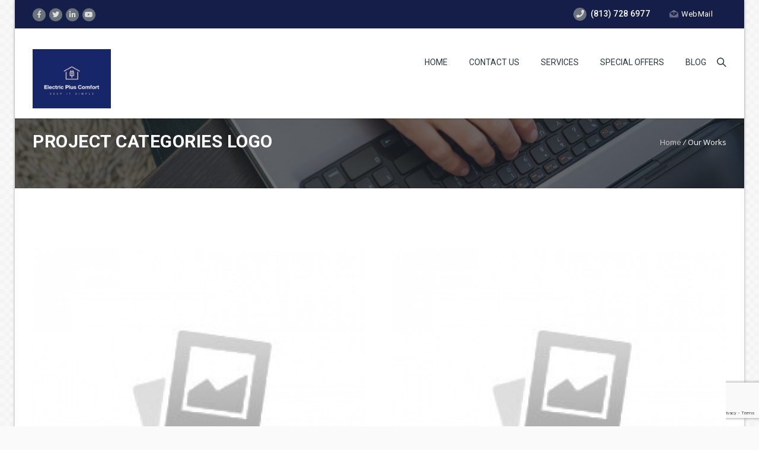

--- FILE ---
content_type: text/html; charset=UTF-8
request_url: https://electricpluscomfort.com/our-works-category/logo/
body_size: 58985
content:
<!DOCTYPE HTML>
<html lang="en-US">
<head>
	<meta charset="UTF-8" />

			<meta name="viewport" content="width=device-width, initial-scale=1.0, maximum-scale=1.0, user-scalable=no"/>
		<meta name="apple-mobile-web-app-capable" content="yes" />
				<meta name="description" content="" />
		<meta name="keywords" content="" />
		<meta name="generator" content="king-theme" />
	<link rel="pingback" href="https://electricpluscomfort.com/xmlrpc.php" /><link rel="icon" href="https://electricpluscomfort.com/wp-content/uploads/2020/01/cropped-42027315-32x32.png" sizes="32x32" />
<link rel="icon" href="https://electricpluscomfort.com/wp-content/uploads/2020/01/cropped-42027315-192x192.png" sizes="192x192" />
<link rel="apple-touch-icon" href="https://electricpluscomfort.com/wp-content/uploads/2020/01/cropped-42027315-180x180.png" />
<meta name="msapplication-TileImage" content="https://electricpluscomfort.com/wp-content/uploads/2020/01/cropped-42027315-270x270.png" />
<title>Logo &#8211; Electricpluscomfort.com</title>
<script type="text/javascript">if(!document.getElementById('rs-plugin-settings-inline-css')){document.write("<style id='rs-plugin-settings-inline-css' type='text/css'></style>")}</script><meta name='robots' content='max-image-preview:large' />
	<style>img:is([sizes="auto" i], [sizes^="auto," i]) { contain-intrinsic-size: 3000px 1500px }</style>
	<link rel='dns-prefetch' href='//fonts.googleapis.com' />
<link rel="alternate" type="application/rss+xml" title="Electricpluscomfort.com &raquo; Feed" href="https://electricpluscomfort.com/feed/" />
<link rel="alternate" type="application/rss+xml" title="Electricpluscomfort.com &raquo; Comments Feed" href="https://electricpluscomfort.com/comments/feed/" />
<link rel="alternate" type="application/rss+xml" title="Electricpluscomfort.com &raquo; Logo Project Category Feed" href="https://electricpluscomfort.com/our-works-category/logo/feed/" />
<script>
window._wpemojiSettings = {"baseUrl":"https:\/\/s.w.org\/images\/core\/emoji\/15.0.3\/72x72\/","ext":".png","svgUrl":"https:\/\/s.w.org\/images\/core\/emoji\/15.0.3\/svg\/","svgExt":".svg","source":{"concatemoji":"https:\/\/electricpluscomfort.com\/wp-includes\/js\/wp-emoji-release.min.js?ver=6.7.4"}};
/*! This file is auto-generated */
!function(i,n){var o,s,e;function c(e){try{var t={supportTests:e,timestamp:(new Date).valueOf()};sessionStorage.setItem(o,JSON.stringify(t))}catch(e){}}function p(e,t,n){e.clearRect(0,0,e.canvas.width,e.canvas.height),e.fillText(t,0,0);var t=new Uint32Array(e.getImageData(0,0,e.canvas.width,e.canvas.height).data),r=(e.clearRect(0,0,e.canvas.width,e.canvas.height),e.fillText(n,0,0),new Uint32Array(e.getImageData(0,0,e.canvas.width,e.canvas.height).data));return t.every(function(e,t){return e===r[t]})}function u(e,t,n){switch(t){case"flag":return n(e,"\ud83c\udff3\ufe0f\u200d\u26a7\ufe0f","\ud83c\udff3\ufe0f\u200b\u26a7\ufe0f")?!1:!n(e,"\ud83c\uddfa\ud83c\uddf3","\ud83c\uddfa\u200b\ud83c\uddf3")&&!n(e,"\ud83c\udff4\udb40\udc67\udb40\udc62\udb40\udc65\udb40\udc6e\udb40\udc67\udb40\udc7f","\ud83c\udff4\u200b\udb40\udc67\u200b\udb40\udc62\u200b\udb40\udc65\u200b\udb40\udc6e\u200b\udb40\udc67\u200b\udb40\udc7f");case"emoji":return!n(e,"\ud83d\udc26\u200d\u2b1b","\ud83d\udc26\u200b\u2b1b")}return!1}function f(e,t,n){var r="undefined"!=typeof WorkerGlobalScope&&self instanceof WorkerGlobalScope?new OffscreenCanvas(300,150):i.createElement("canvas"),a=r.getContext("2d",{willReadFrequently:!0}),o=(a.textBaseline="top",a.font="600 32px Arial",{});return e.forEach(function(e){o[e]=t(a,e,n)}),o}function t(e){var t=i.createElement("script");t.src=e,t.defer=!0,i.head.appendChild(t)}"undefined"!=typeof Promise&&(o="wpEmojiSettingsSupports",s=["flag","emoji"],n.supports={everything:!0,everythingExceptFlag:!0},e=new Promise(function(e){i.addEventListener("DOMContentLoaded",e,{once:!0})}),new Promise(function(t){var n=function(){try{var e=JSON.parse(sessionStorage.getItem(o));if("object"==typeof e&&"number"==typeof e.timestamp&&(new Date).valueOf()<e.timestamp+604800&&"object"==typeof e.supportTests)return e.supportTests}catch(e){}return null}();if(!n){if("undefined"!=typeof Worker&&"undefined"!=typeof OffscreenCanvas&&"undefined"!=typeof URL&&URL.createObjectURL&&"undefined"!=typeof Blob)try{var e="postMessage("+f.toString()+"("+[JSON.stringify(s),u.toString(),p.toString()].join(",")+"));",r=new Blob([e],{type:"text/javascript"}),a=new Worker(URL.createObjectURL(r),{name:"wpTestEmojiSupports"});return void(a.onmessage=function(e){c(n=e.data),a.terminate(),t(n)})}catch(e){}c(n=f(s,u,p))}t(n)}).then(function(e){for(var t in e)n.supports[t]=e[t],n.supports.everything=n.supports.everything&&n.supports[t],"flag"!==t&&(n.supports.everythingExceptFlag=n.supports.everythingExceptFlag&&n.supports[t]);n.supports.everythingExceptFlag=n.supports.everythingExceptFlag&&!n.supports.flag,n.DOMReady=!1,n.readyCallback=function(){n.DOMReady=!0}}).then(function(){return e}).then(function(){var e;n.supports.everything||(n.readyCallback(),(e=n.source||{}).concatemoji?t(e.concatemoji):e.wpemoji&&e.twemoji&&(t(e.twemoji),t(e.wpemoji)))}))}((window,document),window._wpemojiSettings);
</script>
<link rel='stylesheet' id='king-hosting-css' href='https://electricpluscomfort.com/wp-content/themes/arkahost/assets/css/king-hosting.css?ver=5.3' media='all' />
<style id='wp-emoji-styles-inline-css'>

	img.wp-smiley, img.emoji {
		display: inline !important;
		border: none !important;
		box-shadow: none !important;
		height: 1em !important;
		width: 1em !important;
		margin: 0 0.07em !important;
		vertical-align: -0.1em !important;
		background: none !important;
		padding: 0 !important;
	}
</style>
<style id='wp-block-library-inline-css'>
:root{--wp-admin-theme-color:#007cba;--wp-admin-theme-color--rgb:0,124,186;--wp-admin-theme-color-darker-10:#006ba1;--wp-admin-theme-color-darker-10--rgb:0,107,161;--wp-admin-theme-color-darker-20:#005a87;--wp-admin-theme-color-darker-20--rgb:0,90,135;--wp-admin-border-width-focus:2px;--wp-block-synced-color:#7a00df;--wp-block-synced-color--rgb:122,0,223;--wp-bound-block-color:var(--wp-block-synced-color)}@media (min-resolution:192dpi){:root{--wp-admin-border-width-focus:1.5px}}.wp-element-button{cursor:pointer}:root{--wp--preset--font-size--normal:16px;--wp--preset--font-size--huge:42px}:root .has-very-light-gray-background-color{background-color:#eee}:root .has-very-dark-gray-background-color{background-color:#313131}:root .has-very-light-gray-color{color:#eee}:root .has-very-dark-gray-color{color:#313131}:root .has-vivid-green-cyan-to-vivid-cyan-blue-gradient-background{background:linear-gradient(135deg,#00d084,#0693e3)}:root .has-purple-crush-gradient-background{background:linear-gradient(135deg,#34e2e4,#4721fb 50%,#ab1dfe)}:root .has-hazy-dawn-gradient-background{background:linear-gradient(135deg,#faaca8,#dad0ec)}:root .has-subdued-olive-gradient-background{background:linear-gradient(135deg,#fafae1,#67a671)}:root .has-atomic-cream-gradient-background{background:linear-gradient(135deg,#fdd79a,#004a59)}:root .has-nightshade-gradient-background{background:linear-gradient(135deg,#330968,#31cdcf)}:root .has-midnight-gradient-background{background:linear-gradient(135deg,#020381,#2874fc)}.has-regular-font-size{font-size:1em}.has-larger-font-size{font-size:2.625em}.has-normal-font-size{font-size:var(--wp--preset--font-size--normal)}.has-huge-font-size{font-size:var(--wp--preset--font-size--huge)}.has-text-align-center{text-align:center}.has-text-align-left{text-align:left}.has-text-align-right{text-align:right}#end-resizable-editor-section{display:none}.aligncenter{clear:both}.items-justified-left{justify-content:flex-start}.items-justified-center{justify-content:center}.items-justified-right{justify-content:flex-end}.items-justified-space-between{justify-content:space-between}.screen-reader-text{border:0;clip:rect(1px,1px,1px,1px);clip-path:inset(50%);height:1px;margin:-1px;overflow:hidden;padding:0;position:absolute;width:1px;word-wrap:normal!important}.screen-reader-text:focus{background-color:#ddd;clip:auto!important;clip-path:none;color:#444;display:block;font-size:1em;height:auto;left:5px;line-height:normal;padding:15px 23px 14px;text-decoration:none;top:5px;width:auto;z-index:100000}html :where(.has-border-color){border-style:solid}html :where([style*=border-top-color]){border-top-style:solid}html :where([style*=border-right-color]){border-right-style:solid}html :where([style*=border-bottom-color]){border-bottom-style:solid}html :where([style*=border-left-color]){border-left-style:solid}html :where([style*=border-width]){border-style:solid}html :where([style*=border-top-width]){border-top-style:solid}html :where([style*=border-right-width]){border-right-style:solid}html :where([style*=border-bottom-width]){border-bottom-style:solid}html :where([style*=border-left-width]){border-left-style:solid}html :where(img[class*=wp-image-]){height:auto;max-width:100%}:where(figure){margin:0 0 1em}html :where(.is-position-sticky){--wp-admin--admin-bar--position-offset:var(--wp-admin--admin-bar--height,0px)}@media screen and (max-width:600px){html :where(.is-position-sticky){--wp-admin--admin-bar--position-offset:0px}}
</style>
<style id='classic-theme-styles-inline-css'>
/*! This file is auto-generated */
.wp-block-button__link{color:#fff;background-color:#32373c;border-radius:9999px;box-shadow:none;text-decoration:none;padding:calc(.667em + 2px) calc(1.333em + 2px);font-size:1.125em}.wp-block-file__button{background:#32373c;color:#fff;text-decoration:none}
</style>
<style id='global-styles-inline-css'>
:root{--wp--preset--aspect-ratio--square: 1;--wp--preset--aspect-ratio--4-3: 4/3;--wp--preset--aspect-ratio--3-4: 3/4;--wp--preset--aspect-ratio--3-2: 3/2;--wp--preset--aspect-ratio--2-3: 2/3;--wp--preset--aspect-ratio--16-9: 16/9;--wp--preset--aspect-ratio--9-16: 9/16;--wp--preset--color--black: #000000;--wp--preset--color--cyan-bluish-gray: #abb8c3;--wp--preset--color--white: #ffffff;--wp--preset--color--pale-pink: #f78da7;--wp--preset--color--vivid-red: #cf2e2e;--wp--preset--color--luminous-vivid-orange: #ff6900;--wp--preset--color--luminous-vivid-amber: #fcb900;--wp--preset--color--light-green-cyan: #7bdcb5;--wp--preset--color--vivid-green-cyan: #00d084;--wp--preset--color--pale-cyan-blue: #8ed1fc;--wp--preset--color--vivid-cyan-blue: #0693e3;--wp--preset--color--vivid-purple: #9b51e0;--wp--preset--gradient--vivid-cyan-blue-to-vivid-purple: linear-gradient(135deg,rgba(6,147,227,1) 0%,rgb(155,81,224) 100%);--wp--preset--gradient--light-green-cyan-to-vivid-green-cyan: linear-gradient(135deg,rgb(122,220,180) 0%,rgb(0,208,130) 100%);--wp--preset--gradient--luminous-vivid-amber-to-luminous-vivid-orange: linear-gradient(135deg,rgba(252,185,0,1) 0%,rgba(255,105,0,1) 100%);--wp--preset--gradient--luminous-vivid-orange-to-vivid-red: linear-gradient(135deg,rgba(255,105,0,1) 0%,rgb(207,46,46) 100%);--wp--preset--gradient--very-light-gray-to-cyan-bluish-gray: linear-gradient(135deg,rgb(238,238,238) 0%,rgb(169,184,195) 100%);--wp--preset--gradient--cool-to-warm-spectrum: linear-gradient(135deg,rgb(74,234,220) 0%,rgb(151,120,209) 20%,rgb(207,42,186) 40%,rgb(238,44,130) 60%,rgb(251,105,98) 80%,rgb(254,248,76) 100%);--wp--preset--gradient--blush-light-purple: linear-gradient(135deg,rgb(255,206,236) 0%,rgb(152,150,240) 100%);--wp--preset--gradient--blush-bordeaux: linear-gradient(135deg,rgb(254,205,165) 0%,rgb(254,45,45) 50%,rgb(107,0,62) 100%);--wp--preset--gradient--luminous-dusk: linear-gradient(135deg,rgb(255,203,112) 0%,rgb(199,81,192) 50%,rgb(65,88,208) 100%);--wp--preset--gradient--pale-ocean: linear-gradient(135deg,rgb(255,245,203) 0%,rgb(182,227,212) 50%,rgb(51,167,181) 100%);--wp--preset--gradient--electric-grass: linear-gradient(135deg,rgb(202,248,128) 0%,rgb(113,206,126) 100%);--wp--preset--gradient--midnight: linear-gradient(135deg,rgb(2,3,129) 0%,rgb(40,116,252) 100%);--wp--preset--font-size--small: 13px;--wp--preset--font-size--medium: 20px;--wp--preset--font-size--large: 36px;--wp--preset--font-size--x-large: 42px;--wp--preset--spacing--20: 0.44rem;--wp--preset--spacing--30: 0.67rem;--wp--preset--spacing--40: 1rem;--wp--preset--spacing--50: 1.5rem;--wp--preset--spacing--60: 2.25rem;--wp--preset--spacing--70: 3.38rem;--wp--preset--spacing--80: 5.06rem;--wp--preset--shadow--natural: 6px 6px 9px rgba(0, 0, 0, 0.2);--wp--preset--shadow--deep: 12px 12px 50px rgba(0, 0, 0, 0.4);--wp--preset--shadow--sharp: 6px 6px 0px rgba(0, 0, 0, 0.2);--wp--preset--shadow--outlined: 6px 6px 0px -3px rgba(255, 255, 255, 1), 6px 6px rgba(0, 0, 0, 1);--wp--preset--shadow--crisp: 6px 6px 0px rgba(0, 0, 0, 1);}:where(.is-layout-flex){gap: 0.5em;}:where(.is-layout-grid){gap: 0.5em;}body .is-layout-flex{display: flex;}.is-layout-flex{flex-wrap: wrap;align-items: center;}.is-layout-flex > :is(*, div){margin: 0;}body .is-layout-grid{display: grid;}.is-layout-grid > :is(*, div){margin: 0;}:where(.wp-block-columns.is-layout-flex){gap: 2em;}:where(.wp-block-columns.is-layout-grid){gap: 2em;}:where(.wp-block-post-template.is-layout-flex){gap: 1.25em;}:where(.wp-block-post-template.is-layout-grid){gap: 1.25em;}.has-black-color{color: var(--wp--preset--color--black) !important;}.has-cyan-bluish-gray-color{color: var(--wp--preset--color--cyan-bluish-gray) !important;}.has-white-color{color: var(--wp--preset--color--white) !important;}.has-pale-pink-color{color: var(--wp--preset--color--pale-pink) !important;}.has-vivid-red-color{color: var(--wp--preset--color--vivid-red) !important;}.has-luminous-vivid-orange-color{color: var(--wp--preset--color--luminous-vivid-orange) !important;}.has-luminous-vivid-amber-color{color: var(--wp--preset--color--luminous-vivid-amber) !important;}.has-light-green-cyan-color{color: var(--wp--preset--color--light-green-cyan) !important;}.has-vivid-green-cyan-color{color: var(--wp--preset--color--vivid-green-cyan) !important;}.has-pale-cyan-blue-color{color: var(--wp--preset--color--pale-cyan-blue) !important;}.has-vivid-cyan-blue-color{color: var(--wp--preset--color--vivid-cyan-blue) !important;}.has-vivid-purple-color{color: var(--wp--preset--color--vivid-purple) !important;}.has-black-background-color{background-color: var(--wp--preset--color--black) !important;}.has-cyan-bluish-gray-background-color{background-color: var(--wp--preset--color--cyan-bluish-gray) !important;}.has-white-background-color{background-color: var(--wp--preset--color--white) !important;}.has-pale-pink-background-color{background-color: var(--wp--preset--color--pale-pink) !important;}.has-vivid-red-background-color{background-color: var(--wp--preset--color--vivid-red) !important;}.has-luminous-vivid-orange-background-color{background-color: var(--wp--preset--color--luminous-vivid-orange) !important;}.has-luminous-vivid-amber-background-color{background-color: var(--wp--preset--color--luminous-vivid-amber) !important;}.has-light-green-cyan-background-color{background-color: var(--wp--preset--color--light-green-cyan) !important;}.has-vivid-green-cyan-background-color{background-color: var(--wp--preset--color--vivid-green-cyan) !important;}.has-pale-cyan-blue-background-color{background-color: var(--wp--preset--color--pale-cyan-blue) !important;}.has-vivid-cyan-blue-background-color{background-color: var(--wp--preset--color--vivid-cyan-blue) !important;}.has-vivid-purple-background-color{background-color: var(--wp--preset--color--vivid-purple) !important;}.has-black-border-color{border-color: var(--wp--preset--color--black) !important;}.has-cyan-bluish-gray-border-color{border-color: var(--wp--preset--color--cyan-bluish-gray) !important;}.has-white-border-color{border-color: var(--wp--preset--color--white) !important;}.has-pale-pink-border-color{border-color: var(--wp--preset--color--pale-pink) !important;}.has-vivid-red-border-color{border-color: var(--wp--preset--color--vivid-red) !important;}.has-luminous-vivid-orange-border-color{border-color: var(--wp--preset--color--luminous-vivid-orange) !important;}.has-luminous-vivid-amber-border-color{border-color: var(--wp--preset--color--luminous-vivid-amber) !important;}.has-light-green-cyan-border-color{border-color: var(--wp--preset--color--light-green-cyan) !important;}.has-vivid-green-cyan-border-color{border-color: var(--wp--preset--color--vivid-green-cyan) !important;}.has-pale-cyan-blue-border-color{border-color: var(--wp--preset--color--pale-cyan-blue) !important;}.has-vivid-cyan-blue-border-color{border-color: var(--wp--preset--color--vivid-cyan-blue) !important;}.has-vivid-purple-border-color{border-color: var(--wp--preset--color--vivid-purple) !important;}.has-vivid-cyan-blue-to-vivid-purple-gradient-background{background: var(--wp--preset--gradient--vivid-cyan-blue-to-vivid-purple) !important;}.has-light-green-cyan-to-vivid-green-cyan-gradient-background{background: var(--wp--preset--gradient--light-green-cyan-to-vivid-green-cyan) !important;}.has-luminous-vivid-amber-to-luminous-vivid-orange-gradient-background{background: var(--wp--preset--gradient--luminous-vivid-amber-to-luminous-vivid-orange) !important;}.has-luminous-vivid-orange-to-vivid-red-gradient-background{background: var(--wp--preset--gradient--luminous-vivid-orange-to-vivid-red) !important;}.has-very-light-gray-to-cyan-bluish-gray-gradient-background{background: var(--wp--preset--gradient--very-light-gray-to-cyan-bluish-gray) !important;}.has-cool-to-warm-spectrum-gradient-background{background: var(--wp--preset--gradient--cool-to-warm-spectrum) !important;}.has-blush-light-purple-gradient-background{background: var(--wp--preset--gradient--blush-light-purple) !important;}.has-blush-bordeaux-gradient-background{background: var(--wp--preset--gradient--blush-bordeaux) !important;}.has-luminous-dusk-gradient-background{background: var(--wp--preset--gradient--luminous-dusk) !important;}.has-pale-ocean-gradient-background{background: var(--wp--preset--gradient--pale-ocean) !important;}.has-electric-grass-gradient-background{background: var(--wp--preset--gradient--electric-grass) !important;}.has-midnight-gradient-background{background: var(--wp--preset--gradient--midnight) !important;}.has-small-font-size{font-size: var(--wp--preset--font-size--small) !important;}.has-medium-font-size{font-size: var(--wp--preset--font-size--medium) !important;}.has-large-font-size{font-size: var(--wp--preset--font-size--large) !important;}.has-x-large-font-size{font-size: var(--wp--preset--font-size--x-large) !important;}
</style>
<link rel='stylesheet' id='contact-form-7-css' href='https://electricpluscomfort.com/wp-content/plugins/contact-form-7/includes/css/styles.css?ver=6.1.4' media='all' />
<link rel='stylesheet' id='rs-plugin-settings-css' href='https://electricpluscomfort.com/wp-content/plugins/revslider/public/assets/css/settings.css?ver=5.4.7.2' media='all' />
<style id='rs-plugin-settings-inline-css'>
#rs-demo-id {}
</style>
<link rel='stylesheet' id='king-reset-css' href='https://electricpluscomfort.com/wp-content/themes/arkahost/assets/css/reset.css?ver=5.3' media='all' />
<link rel='stylesheet' id='king-bootstrap-css' href='https://electricpluscomfort.com/wp-content/themes/arkahost/assets/css/main_menu/bootstrap.min.css?ver=5.3' media='all' />
<link rel='stylesheet' id='king-awesome-css' href='https://electricpluscomfort.com/wp-content/themes/arkahost/core/assets/css/font-awesome.min.css?ver=5.3' media='all' />
<link rel='stylesheet' id='king-simple-line-css' href='https://electricpluscomfort.com/wp-content/themes/arkahost/core/assets/css/simple-line-icons.css?ver=5.3' media='all' />
<link rel='stylesheet' id='king-etlinefont-css' href='https://electricpluscomfort.com/wp-content/themes/arkahost/core/assets/css/etlinefont.css?ver=5.3' media='all' />
<link rel='stylesheet' id='king-stylesheet-css' href='https://electricpluscomfort.com/wp-content/themes/arkahost/style.css?ver=5.3' media='all' />
<link rel='stylesheet' id='king-static-css' href='https://electricpluscomfort.com/wp-content/themes/arkahost/assets/css/king.css?ver=5.3' media='all' />
<link rel='stylesheet' id='king-arkahost-css' href='https://electricpluscomfort.com/wp-content/themes/arkahost/assets/css/arkahost.css?ver=5.3' media='all' />
<link rel='stylesheet' id='king-shortcodes-css' href='https://electricpluscomfort.com/wp-content/themes/arkahost/assets/css/shortcodes.css?ver=5.3' media='all' />
<link rel='stylesheet' id='king-box-shortcodes-css' href='https://electricpluscomfort.com/wp-content/themes/arkahost/assets/css/box-shortcodes.css?ver=5.3' media='all' />
<link rel='stylesheet' id='king-cubeportfolio-css' href='https://electricpluscomfort.com/wp-content/themes/arkahost/assets/css/cube/cubeportfolio.min.css?ver=5.3' media='all' />
<link rel='stylesheet' id='king-owl-transitions-css' href='https://electricpluscomfort.com/wp-content/themes/arkahost/assets/css/owl.transitions.css?ver=5.3' media='all' />
<link rel='stylesheet' id='king-owl-carousel-css' href='https://electricpluscomfort.com/wp-content/themes/arkahost/assets/css/owl.carousel.css?ver=5.3' media='all' />
<link rel='stylesheet' id='king-loopslider-css' href='https://electricpluscomfort.com/wp-content/themes/arkahost/assets/css/loopslider.css?ver=5.3' media='all' />
<link rel='stylesheet' id='king-tabacc-css' href='https://electricpluscomfort.com/wp-content/themes/arkahost/assets/css/tabacc.css?ver=5.3' media='all' />
<link rel='stylesheet' id='king-detached-css' href='https://electricpluscomfort.com/wp-content/themes/arkahost/assets/css/detached.css?ver=5.3' media='all' />
<link rel='stylesheet' id='king-revolution-css' href='https://electricpluscomfort.com/wp-content/themes/arkahost/assets/css/reslider.css?ver=5.3' media='all' />
<link rel='stylesheet' id='king-google-fonts-css' href='https://fonts.googleapis.com/css?family=Open+Sans%3A300%2C300italic%2C400%2C400italic%2C600%2C600italic%2C700%2C700italic%2C800%2C800italic%7CRaleway%3A400%2C100%2C200%2C300%2C500%2C600%2C700%2C800%2C900%7CRoboto%3A400%2C100%2C100italic%2C300%2C300italic%2C400italic%2C500%2C500italic%2C700%2C700italic%2C900%2C900italic%7CDancing+Script%3A400%2C700&#038;ver=6.7.4' media='all' />
<link rel='stylesheet' id='king-menu-css' href='https://electricpluscomfort.com/wp-content/themes/arkahost/assets/css/main_menu/menu.css?ver=5.3' media='all' />
<!--[if lt IE 9]>
<link rel='stylesheet' id='vc_lte_ie9-css' href='https://electricpluscomfort.com/wp-content/plugins/js_composer/assets/css/vc_lte_ie9.min.css?ver=6.0.2' media='screen' />
<![endif]-->
<link rel='stylesheet' id='king-responsive-css' href='https://electricpluscomfort.com/wp-content/themes/arkahost/assets/css/responsive.css?ver=5.3' media='all' />
<link rel='stylesheet' id='king-responsive-tabs-css' href='https://electricpluscomfort.com/wp-content/themes/arkahost/assets/css/responsive-tabs.css?ver=5.3' media='all' />
<link rel='stylesheet' id='king-responsive-portfolio-css' href='https://electricpluscomfort.com/wp-content/themes/arkahost/assets/css/responsive-portfolio.css?ver=5.3' media='all' />
<script src="https://electricpluscomfort.com/wp-includes/js/jquery/jquery.min.js?ver=3.7.1" id="jquery-core-js"></script>
<script src="https://electricpluscomfort.com/wp-includes/js/jquery/jquery-migrate.min.js?ver=3.4.1" id="jquery-migrate-js"></script>
<script id="king-user-script-js-extra">
var ajax_user_object = {"ajaxurl":"https:\/\/electricpluscomfort.com\/wp-admin\/admin-ajax.php","redirecturl":"https:\/\/electricpluscomfort.com\/wp-admin\/profile.php","loadingmessage":"Sending user info, please wait..."};
</script>
<script src="https://electricpluscomfort.com/wp-content/themes/arkahost/assets/js/king.user.js?ver=6.7.4" id="king-user-script-js"></script>
<script src="https://electricpluscomfort.com/wp-content/plugins/revslider/public/assets/js/jquery.themepunch.tools.min.js?ver=5.4.7.2" id="tp-tools-js"></script>
<script src="https://electricpluscomfort.com/wp-content/plugins/revslider/public/assets/js/jquery.themepunch.revolution.min.js?ver=5.4.7.2" id="revmin-js"></script>
<link rel="https://api.w.org/" href="https://electricpluscomfort.com/wp-json/" /><link rel="EditURI" type="application/rsd+xml" title="RSD" href="https://electricpluscomfort.com/xmlrpc.php?rsd" />
<meta name="generator" content="WordPress 6.7.4" />
<script type="text/javascript">
		/* <![CDATA[ */
		var king_hosting_params = {"adv_custom_field" : "domains[]", "arkahost_adv_url":"https://electricpluscomfort.com/our-works/business-conference-table/?ccce=cart&a=add&domain=register", "home_url":"https://electricpluscomfort.com", "ajax_url":"https://electricpluscomfort.com/wp-admin/admin-ajax.php", "hosting_js":"https://electricpluscomfort.com/wp-content/themes/arkahost/assets/js/king.hosting.js"};
		/* ]]> */
		</script><meta name="generator" content="Powered by WPBakery Page Builder - drag and drop page builder for WordPress."/>
<meta name="generator" content="Powered by Slider Revolution 5.4.7.2 - responsive, Mobile-Friendly Slider Plugin for WordPress with comfortable drag and drop interface." />
<link rel="icon" href="https://electricpluscomfort.com/wp-content/uploads/2020/01/cropped-42027315-32x32.png" sizes="32x32" />
<link rel="icon" href="https://electricpluscomfort.com/wp-content/uploads/2020/01/cropped-42027315-192x192.png" sizes="192x192" />
<link rel="apple-touch-icon" href="https://electricpluscomfort.com/wp-content/uploads/2020/01/cropped-42027315-180x180.png" />
<meta name="msapplication-TileImage" content="https://electricpluscomfort.com/wp-content/uploads/2020/01/cropped-42027315-270x270.png" />
<script type="text/javascript">function setREVStartSize(e){									
						try{ e.c=jQuery(e.c);var i=jQuery(window).width(),t=9999,r=0,n=0,l=0,f=0,s=0,h=0;
							if(e.responsiveLevels&&(jQuery.each(e.responsiveLevels,function(e,f){f>i&&(t=r=f,l=e),i>f&&f>r&&(r=f,n=e)}),t>r&&(l=n)),f=e.gridheight[l]||e.gridheight[0]||e.gridheight,s=e.gridwidth[l]||e.gridwidth[0]||e.gridwidth,h=i/s,h=h>1?1:h,f=Math.round(h*f),"fullscreen"==e.sliderLayout){var u=(e.c.width(),jQuery(window).height());if(void 0!=e.fullScreenOffsetContainer){var c=e.fullScreenOffsetContainer.split(",");if (c) jQuery.each(c,function(e,i){u=jQuery(i).length>0?u-jQuery(i).outerHeight(!0):u}),e.fullScreenOffset.split("%").length>1&&void 0!=e.fullScreenOffset&&e.fullScreenOffset.length>0?u-=jQuery(window).height()*parseInt(e.fullScreenOffset,0)/100:void 0!=e.fullScreenOffset&&e.fullScreenOffset.length>0&&(u-=parseInt(e.fullScreenOffset,0))}f=u}else void 0!=e.minHeight&&f<e.minHeight&&(f=e.minHeight);e.c.closest(".rev_slider_wrapper").css({height:f})					
						}catch(d){console.log("Failure at Presize of Slider:"+d)}						
					};</script>
<noscript><style type="text/css"> .wpb_animate_when_almost_visible { opacity: 1; }</style></noscript><script type="text/javascript">var site_uri = "https://electricpluscomfort.com";var SITE_URI = "https://electricpluscomfort.com";var theme_uri = "https://electricpluscomfort.com/wp-content/themes/arkahost";</script><style type="text/css">/*** THEME OPTIONS ***/html body #logo img{max-height:100px}html body .navbar-brand img{max-height:100px}.top_nav{background-color:#151E48}body{background-image:url(https://electricpluscomfort.com/wp-content/themes/arkahost/assets/images/elements/pattern5.png)}a{text-decoration:default}a:hover{text-decoration:default}.dropdown.minicart-nav>a>span,.msp-preset-btn-160,.sectitile .line,.king-tabs.detached ul.king-tabs-nav li.ui-tabs-active a,.king-tabs.detached ul.king-tabs-nav a:hover,#king_cart .remove:hover,#searchform #searchsubmit,.woocommerce-product-search input[type="submit"],.header-style-2 ul.nav>li>a.active,.msp-preset-btn-161,.woocommerce span.onsale,.woocommerce-page span.onsale,.product .cart-loading,body .cforms_sty3 .button,.navbar-main .dropdown-menu>li>a:hover,.dropdown-menu>li>a:focus{background-color:#3183d7}body #bridge .btn:hover{background-color:#3183d7 !important}#king_cart>p.total .amount,.featured_section13 .cirbox i:hover,.featured_section22 .one_fourth_big .element-icon,.navbar-default .navbar-nav>.active>a,.navbar-default .navbar-nav>.active>a:focus,.navbar-default .navbar-nav>.active>a:hover,.navbar-default .navbar-nav>.current-menu-parent>a,.navbar-default .navbar-nav>li>a:focus,.navbar-default .navbar-nav>li>a:hover,.acc-trigger a,.acc-trigger a:hover,.king-wishlist-add-to-wishlist a i,.navbar-default .navbar-nav>.current-menu-parent>a,.single-product .summary .price ins span,div.header-lined h1{color:#3183d7}.woocommerce-product-search .btn,.king-switch-layout .fa-th:hover:before,.king-switch-layout .fa-list:hover:before,.king-switch-layout .active .fa:before,.woocommerce span.price ins .amount,.woocommerce span.price .amount,.widget_shopping_cart ul.product_list_widget li .amount,.product-buttons .button.product_type_simple:hover,.product-buttons .button.product_type_variable:hover,.product-buttons .show_details_button:hover,.king-wishlist-add-to-wishlist a i,.summary a.compare i,.woocommerce .star-rating span::before,.woocommerce-tabs #commentform p.stars span a,.woocommerce-tabs #commentform p.stars span a:after:hover,.woocommerce .star-rating span::before,.woocommerce .star-rating::before,.comment-form .comment-form-rating p.stars a:hover:after,#cart-place .cart .cart-content a{color:#3183d7 !important}.woocommerce .widget_price_filter .ui-slider .ui-slider-range,.woocommerce-page .widget_price_filter .ui-slider .ui-slider-range,.order-dropdown ul li a:hover,.woocommerce-tabs ul.tabs li.active,.woocommerce-tabs ul.tabs li:hover,.woocommerce .product ul.tabs li.active a,.woocommerce .product ul.tabs li:hover a,.tags li a:hover,.tagcloud a:hover{background-color:#3183d7 !important}.king_magnifier_zoom_magnifier,.woocommerce-page a.zoom img:hover,.woocommerce-page .input-text:hover,.list-group-item.active,.list-group-item.active:focus,.list-group-item.active:hover{border-color:#3183d7}.king_magnifier_lens{outline:1px solid #3183d7}.sitecolor{color:#3183d7}.header ul.nav>li>a.active,.header ul.nav>li.current-menu-parent>a{color:#3183d7}.header ul.nav>li>a:hover.active{color:#3183d7}.header ul.nav>li>a:hover{color:#3183d7}.header ul.nav .dropdown li a em{background:#3183d7}.header ul.nav .dropdown li a em.soon{background:#ccc}.site_wrapper ul.nav>li>a.active{color:#3183d7}.site_wrapper ul.nav>li>a:hover.active{color:#3183d7}.site_wrapper ul.nav>li>a:hover{color:#3183d7;transition:all 0.3s ease}.site_wrapper ul.nav .dropdown li:hover a.active{color:#3183d7}.site_wrapper .dropdown-menu>.active>a,.site_wrapper .dropdown-menu>.active>a:hover,.site_wrapper .dropdown-menu>.active>a:focus,.king-video-play-wrapper .play-button{color:#fff;background-color:#3183d7}.site_wrapper .mega-menu-contnew .section-box.last a:hover{color:#fff;background:#3183d7}.site_wrapper .mega-menu-contnew .section-box a.active,.site_wrapper .mega-menu-contnew .section-box a:hover,.site_wrapper .mega-menu-contnew .section-box a:hover strong,.site_wrapper .mega-menu-contnew .section-box a:hover span,.site_wrapper .mega-menu-contnew .section-box a:hover i{color:#3183d7}.site_wrapper .mega-menu-contnew .section-box a.active span,.site_wrapper .mega-menu-contnew .section-box a.active i,.site_wrapper .mega-menu-contnew .section-box a.active strong{color:#3183d7}.site_wrapper ul.nav .dropdown li a.active,.site_wrapper ul.nav .dropdown li a.active i{color:#3183d7}.master-slider .ms-layer.text2 em{color:#3183d7}.master-slider .ms-layer.text3 em{color:#3183d7}.master-slider .ms-layer.text4 em{color:#3183d7}.master-slider .ms-layer.sbut1:hover{color:#fff;background:#3183d7}.master-slider .ms-layer.sbut2{color:#fff;background:#3183d7}.master-slider .ms-layer.vline{background:#3183d7}.master-slider .ms-layer.sbox1{color:#fff;background:#3183d7}.master-slider .ms-layer.cirbox1.colored{color:#fff;background:#3183d7}.domain_search .serch_area .input_submit{background-color:#3183d7;color:#fff}.domain_search .serch_area .input_submit:hover{color:#3183d7}.host_plans .planbox.highlight .prices{background:#3183d7}.host_plans .planbox.highlight .prices:before{border-top:21px solid #3183d7}.host_plans .planbox.highlight .prices a{color:#3183d7;background:#fff}.host_plans .planbox .prices a:hover{color:#fff;background:#3183d7}.host_plans .planbox.highlight .prices a:hover{background:rgba(0,0,0,0.1);color:#fff}.feature_section3 .lstblogs .date{background:#3183d7}.site_wrapper .detached.tabs>ul>li.current span{background:#3183d7}.feature_section4 .center{background:#3183d7}body .button.one{color:#3183d7}body .button.one:hover{background:#3183d7}body .button.two,body .button.six{border:2px solid #3183d7;color:#3183d7}body .button.two:hover,body .button.six:hover{background:#3183d7;border:2px solid #3183d7}body .button.three{color:#3183d7}body .button.three:hover{color:#fff;background:#3183d7}body .button.three.dark:hover{color:#fff;background:#3183d7}body .button.four{border:1px solid #3183d7;color:#3183d7}body .button.four:hover{background:#3183d7;border:1px solid #3183d7}body .button.five{color:#3183d7}body .button.five:hover{background:#3183d7}.footer .ftop .left h1{color:#3183d7}.footer .ftop .right .input_submit:hover{color:#3183d7}.price_compare .prices strong{color:#3183d7}.price_compare .prices a:hover{color:#fff;background:#3183d7}.price_compare .rowsremain.center span{background:#3183d7}.price_compare .rowsremain.center .prices a:hover{color:#fff;background:#3183d7}body .feature_section8 i{color:#3183d7}.page_title1.sty7{background-color:#3183d7}.site_wrapper .feature_section11 .tabs>li.active{color:#3183d7}.logregform .feildcont .fbut{background:#3183d7}.feature_section17 .one_third a.but1{background:#3183d7}.cforms .button{background:#3183d7;border:1px solid #3183d7}.site_wrapper .tabs3 li a:hover{color:#3183d7}.site_wrapper .tabs3 li.active a{color:#3183d7}.site_wrapper .tabs2 li.active a{background-color:#3183d7}.site_wrapper .tabs.side li.active a{background-color:#3183d7}.site_wrapper .tabs li.active a:after{border-right-color:#3183d7}.site_wrapper ul.tabs li.active,html ul.tabs li.active a,.site_wrapper html ul.tabs li.active a:hover{border-top:1px solid #3183d7}.site_wrapper .tags li a:hover{background-color:#3183d7}.features_sec14{background:#3183d7}.pritable .pacdetails.three{box-shadow:0 -5px 0 #3183d7}.pritable .pacdetails.three .title strong{color:#3183d7}.pritable .pacdetails.three .bottom a{background:#3183d7}.pritable .pacdetails.three h6{background:#3183d7}.site_wrapper .st-accordion-four ul li.st-open>a{color:#3183d7}.site_wrapper .st-accordion-four ul li>a{color:#3183d7}.site_wrapper .st-accordion-four ul li>a:hover{color:#3183d7}.site_wrapper .st-accordion ul li>a:hover{color:#3183d7}.site_wrapper .cd-timeline-content h2{color:#3183d7;font-weight:normal;margin-bottom:0}.site_wrapper .no-touch .cd-timeline-content .cd-read-more:hover{background-color:#3183d7}.site_wrapper .cd-timeline-content .cd-date strong{background-color:#3183d7}.site_wrapper .cd-timeline-content .cd-date strong{background:#3183d7}.site_wrapper .cd-timeline-content .cd-date strong:after{border-right-color:#3183d7}.site_wrapper .cd-timeline-content .cd-date b{background-color:#3183d7}.site_wrapper .cd-timeline-content .cd-date b{background:#3183d7}.site_wrapper .cd-timeline-content .cd-date b:after{border-left-color:#3183d7}.features_sec38 h6{color:#3183d7}.flips2_back{background-color:#3183d7}.flips3_front.flipscont3 i{color:#3183d7}.flips3_back{background-color:#3183d7}.flips4_back h5 a:hover{color:#3183d7}body .but_small1{background-color:#3183d7}body .but_small1.gray:hover{background-color:#3183d7}body .but_small3{background-color:#3183d7}body .but_small2{background-color:#3183d7}body .but_small4{background-color:#3183d7}body .but_small5{color:#3183d7;border:2px solid #3183d7}body .but_small5.light:hover{color:#3183d7}body .but_small5.light2:hover{color:#3183d7}body .but_medium1{background-color:#3183d7}body .but_medium3{background-color:#3183d7}body .but_medium2{background-color:#3183d7}.but_medium4{background-color:#3183d7}.but_medium5{color:#3183d7;border:2px solid #3183d7}.but_large1{background-color:#3183d7}.but_large1.small{background-color:#3183d7}.but_large3{background-color:#3183d7}.but_large2{background-color:#3183d7}.but_large4{background-color:#3183d7}.but_large4.white{color:#3183d7}.but_large5{color:#3183d7;border:2px solid #3183d7}.but_full2 .butprogress{background:#3183d7}.stcode_title4 .line{background:#3183d7}.stcode_title5 .line{background:#3183d7}.stcode_title7 .line{background:#3183d7}.stcode_title12 h2{color:#3183d7}.button.transp2{background:#3183d7}.counters2 i{color:#3183d7}.counters3 .one_fourth.white i{color:#3183d7}.counters3 .one_fourth.one{color:#3183d7}.counters3 .one_fourth.one i{color:#3183d7}.counters3 .one_fourth.two{color:#3183d7}.counters3 .one_fourth.two i{color:#3183d7}.counters4{color:#3183d7}.features_sec62 .box .icon:hover{color:#3183d7}.pricingtable3 li.title.act{background-color:#3183d7}.pricingtable3 li.hecont.act strong{background-color:#3183d7}.pricingtable3 li.price.act h1{color:#3183d7}.hexagon:hover i{color:#3183d7}.sidebar_widget ul.arrows_list1 li a{color:#3183d7}.recent_posts_list li a:hover{color:#3183d7}.fati4{background-color:#3183d7}.fati5{color:#3183d7;border:1px solid #3183d7}.fati9{color:#3183d7;border:5px solid #3183d7}.fati19:hover{color:#3183d7}.big_text1 i{color:#3183d7}.error_pagenotfound em{color:#3183d7}.small_social_links li i{color:#3183d7}.site_wrapper .cbp-l-caption-buttonLeft,.site_wrapper .cbp-l-caption-buttonRight{background-color:#3183d7}.site_wrapper .cbp-l-filters-dropdownWrap{background:#3183d7}.site_wrapper .cbp-l-grid-masonry .cbp-caption-activeWrap.two:hover .cbp-l-caption-title,.site_wrapper .cbp-l-grid-masonry .cbp-caption-activeWrap.three:hover .cbp-l-caption-title{color:#3183d7}.blog_post h3 a{color:#3183d7}.blog_post a.date:hover{color:#3183d7}.sharepost li{background-color:#3183d7}.about_author a:hover{color:#3183d7}.alertymes2{background-color:#3183d7}.site_wrapper #bar{background:#3183d7}.pop-wrapper2.colored li a span{border:4px solid #3183d7;background:#3183d7}.pop-wrapper2.colored li a span:after{border-top:10px solid #3183d7}a{color:#3183d7}.color{color:#3183d7}.but_small3 span{background-color:{darkercolor}}.but_medium3 span{background-color:{darkercolor}}.but_large3 span{background-color:{darkercolor}}.pricing-tables-helight .title{background-color:{darkercolor};border-top:3px solid{darkercolor};border-bottom:1px solid{darkercolor}}.pricing-tables-helight .price{background-color:#3183d7}.pricing-tables-helight-two .title{background-color:{darkercolor};border-top:3px solid{darkercolor};border-bottom:1px solid{darkercolor}}.pricing-tables-helight-two .price{background-color:#3183d7}.pricing-tables-main .ordernow .colorchan{color:#fff;background-color:#3183d7}.pricingtable1 ul.active li.mostp{background-color:#3183d7}.pricingtable1 ul.active li.title h4{color:#3183d7}.pricingtable1 ul.active li.title h1{color:#3183d7}.pricingtable1 ul.active li.planbut a{background-color:#3183d7}.tp-caption.sbox1,.sbox1{background:#3183d7}body .text2 em,body .text3 em{color:#3183d7}body .cirbox1.colored,body .squarebox{background:#3183d7}body .sbut1:hover,body .tp-caption .sbut1:hover{background:#3183d7}body .feature_section1 i:hover{color:#3183d7}body .feature_section3 .lstblogs .date:hover,body .feature_section3_elm .lstblogs h4 a:hover{color:#3183d7}body .feature_section4 .center .button.three:hover{background:rgba(0,0,0,0.1)}body .feature_section6_elm .item strong{color:#3183d7}body .cirbox2{background:#3183d7}body .feature_section101 .sprice a{background:#3183d7}body .domain_search.sty2 .serch_area .input_submit{background:#3183d7}body .domain_search.sty2 .serch_area .input_submit:hover{color:#3183d7}body .feature_section102 .plan h2 strong{color:#3183d7}body .feature_section104 .box h1,body .feature_section107 h1 a{background:#3183d7}body .tp-caption.sbut10,body .sbut10{background:#3183d7}body .sbut10:hover,body .tp-caption.sbut10:hover{color:#3183d7!important}body .host_plans_sty3 .one_third .price h1{color:#3183d7}body .host_plans_sty3 .one_third a.but{background:#3183d7}body .feature_section18 a{background:#3183d7}body .features_sec40 .element-icon,body .price_compare .rowsremain.center .span{background:#3183d7}body .hexagon:hover h6{color:#3183d7}body .king-whmcs-wrapper .button.primary,body .king-whmcs-wrapper .btn-primary{background:#3183d7}body .king-whmcs-wrapper a{color:#3183d7}body .knavbar .knav>li>a:hover{color:#3183d7}body .king-whmcs-wrapper .btn-success{background:#3183d7}body .yamm-content .section-box.last a:hover{background:#3183d7}body .feature_section15_elm .one_fourth_less a:hover i{background:#3183d7}body .minicart-nav .cart-items{background:#3183d7}body .flips1_back{background:#3183d7}body .fati4{background:#3183d7}body #wp-calendar th{background:#3183d7}body .counters4{color:#3183d7}.pritable .pacdetails.highlight .title strong{color:#3183d7}body .pritable .pacdetails.highlight .bottom a,body .pritable .pacdetails.highlight h6{background:#3183d7}body .king-tabs-vertical .king-tabs-nav .ui-tabs-active a,body .tabs2 .king-tabs-nav .ui-tabs-active a{background:#3183d7}body .pritable .pacdetails.highlight{box-shadow:0 -5px 0 #3183d7}body .pricing-tables-helight{background:#3183d7}body .king-tabs-vertical .king-tabs-nav .ui-tabs-active a:after{border-right-color:#3183d7}body a.but_goback{background:#3183d7}body .cbp-l-grid-masonry-projects-title{color:#3183d7}body .cforms .button,body #content .wpb_text_column .cforms .button{background:#3183d7;border:1px solid rgba(0,0,0,0.1)}body .yamm-content .section-box a:hover,body .yamm-content .section-box a:hover strong,body .yamm-content .section-box a:hover span,body .yamm-content .section-box a:hover i{color:#3183d7}body .tp-caption.sbut10,body .sbut10{background:#3183d7!important}body #king_cart>p.total .amount{color:#3183d7}body .launch{color:#3183d7}body .top_header .right a.but.bridge_link{background:#3183d7}body .header.sty3 .menu_main{background:#3183d7}body .header.sty3 .minicart-nav .cart-items{background:#333}body .header.sty3 .navbar-default .navbar-nav>.current-menu-parent>a{color:rgba(0,0,0,0.5)}#whmcsorderfrm input[type="button"]:hover,#whmcsorderfrm input[type="reset"]:hover,#whmcsorderfrm input[type="submit"]:hover{background:#3183d7 none repeat scroll 0 0}body .top_header .right a.but{background:#3183d7}body .header.sty3 .navbar-default .navbar-nav>li>a:focus{color:#fff}/**WHMPRESS**/.whmpress button,.whmpress a.whmpress-btn,.whmpress a.buy-button,.whmpress a.www-button,.whmpress a.whois-button,.whmpress input[type="submit"]{background:#3183d7;border-color:#3183d7}.whmp_domain_search_ajax_results .whmp_found_result .whmp_search_ajax_buttons a{background:#3183d7}.whmpress_announcements .announcement-date{background:#3183d7}.whmpress_announcements a{color:#3183d7}body .btn-primary,body #bridge .btn{background-color:#3183d7;border-color:#3183d7}.home-shortcuts,body #bridge section#main-menu .navbar-nav>li>ul>li>a:hover{background:#3183d7}.footer .secarea .address a:hover{color:#3183d7}.arkahost-advance-search-form .arkahost-submit{background:#3183d7}.tpbut:hover{background:#3183d7}</style></head>
<body class="archive tax-our-works-category term-logo term-26 wp-embed-responsive bg-cover slide-menu wpb-js-composer js-comp-ver-6.0.2 vc_responsive">
	<div id="main" class="layout-boxed  site_wrapper">
	<!--Header default-->
<div class="top_nav">
	<div class="container">
	    <div class="left">
		   	<ul class="topsocial">			<li class="social faceboox animated eff-zoomIn delay-000ms">
				<a href="https://www.facebook.com/mckhost/" target="_blank">
					<i class="fab fa-facebook-f"></i>
				</a>
			</li>
						<li class="social twitter animated eff-zoomIn delay-100ms">
				<a href="https://twitter.com/mckhost" target="_blank">
					<i class="fab fa-twitter"></i>
				</a>
			</li>
						<li class="social linkdin animated eff-zoomIn delay-200ms">
				<a href="https://www.linkedin.com/in/guillermo-garcia-79642a42/" target="_blank">
					<i class="fab fa-linkedin-in"></i>
				</a>
			</li>
						<li class="social youtube animated eff-zoomIn delay-300ms">
				<a href="https://www.youtube.com/" target="_blank">
					<i class="fab fa-youtube"></i>
				</a>
			</li>
			</ul>				    </div><!-- end left -->

	    <div class="right nologin">

	    					    				        <ul class="tplinks">
		        	            <li>
	            	<strong>
	            		<i class="fas fa-phone"></i> (813) 728 6977	            	</strong>
	            </li>
	            	            <li>
	            	<a href="mailto:sales@electricpluscomfort.com">
		            	<img src="https://electricpluscomfort.com/wp-content/themes/arkahost/assets/images/site-icon1.png" alt="ArkaHost" />
		            	WebMail		            </a>
		        </li>
		        	        </ul>
	    </div><!-- end right -->
	</div>
</div>
<div class="clearfix"></div>
<header class="header">
	<div class="container">
	    <!-- Logo -->
	    <div class="logo">
		    <a href="https://electricpluscomfort.com/" id="logo">
	    		<img src="https://electricpluscomfort.com/wp-content/uploads/2020/01/42027315.png" alt="Air-conditioning &amp; electrical Projects" />
			</a>
	    </div>
		<!-- Navigation Menu -->
	    <div class="menu_main">
	      <div class="navbar yamm navbar-default">
	          <div class="navbar-header">
	            <div class="navbar-toggle .navbar-collapse .pull-right " data-toggle="collapse" data-target="#navbar-collapse-1">
	              <span>Menu</span>
	              <button type="button"> <i class="fa fa-bars"></i></button>
	            </div>
	          </div>
	          <div id="navbar-collapse-1" class="navbar-collapse collapse pull-right">
	            <nav><div class="menu-main-container"><ul id="king-mainmenu" class="nav navbar-nav"><li id="menu-item-2320" class="menu-item menu-item-type-post_type menu-item-object-page menu-item-home dropdown menu-item-2320 yam-fwr"><a href="https://electricpluscomfort.com/">Home</a></li>
<li id="menu-item-2559" class="menu-item menu-item-type-post_type menu-item-object-page dropdown menu-item-2559 yam-fwr"><a href="https://electricpluscomfort.com/contact-us/">Contact Us</a></li>
<li id="menu-item-2461" class="menu-item menu-item-type-post_type menu-item-object-page dropdown menu-item-2461 yam-fwr"><a href="https://electricpluscomfort.com/services/">services</a></li>
<li id="menu-item-2322" class="menu-item menu-item-type-post_type menu-item-object-page dropdown menu-item-2322 yam-fwr"><a href="https://electricpluscomfort.com/special-offers/">Special Offers</a></li>
<li id="menu-item-2321" class="menu-item menu-item-type-post_type menu-item-object-page current_page_parent dropdown menu-item-2321 yam-fwr"><a href="https://electricpluscomfort.com/blog/">Blog</a></li>
<li class="dropdown yamm ext-nav search-nav"><a href="#"><i class="icon icon-magnifier"></i></a><ul class="dropdown-menu"><li>	<form method="get" id="searchform" action="https://electricpluscomfort.com/">
		<label for="s" class="assistive-text">Search</label>
		<input type="text" class="field" name="s" id="s" placeholder="Search" />
		<input type="submit" class="submit" name="submit" id="searchsubmit" value="Search" />
	</form>
</li></ul></li></ul></div></nav>
	          </div>
	      </div>
	    </div>
	<!-- end Navigation Menu -->
	</div>
</header>
<div class="clearfix margin_bottom11 resp_margin_bottom68"></div>
	

	<div id="breadcrumb" class="page_title1 sty13"><div class="container"><h1>Project Categories  Logo </h1><div class="pagenation"><a href="https://electricpluscomfort.com">Home</a> <i>/</i> Our Works </div></div></div>	<div id="primary" class="site-content container-content content ">
		<div id="content" class="row row-content container archive-our-works">
			<div class="">

				<div class="cbp-panel">
	<div id="grid-container" class="cbp" data-cols="2"c>
			    <div class="cbp-item ">
	        <a href="https://electricpluscomfort.com/wp-content/themes/arkahost/assets/images/default.jpg" class="cbp-caption cbp-lightbox" data-title="&lt;strong&gt;Business Conference Table&lt;/strong&gt;&lt;br /&gt;Meeting and calculated just how much $ &lt;a href=&quot;https://electricpluscomfort.com/our-works/business-conference-table/&quot;&gt;Read More &raquo;&lt;/a&gt;">
	            <div class="cbp-caption-defaultWrap">
	                <img src="https://electricpluscomfort.com/wp-content/themes/arkahost/assets/images/default-680x600.jpg" alt="ArkaHost">
	            </div>
	            <div class="cbp-caption-activeWrap">
	                <div class="cbp-l-caption-alignLeft">
	                    <div class="cbp-l-caption-body">
	                        <div class="cbp-l-caption-title">Business Conference Table</div>
	                        <div class="cbp-l-caption-desc"><p>Meeting and calculated just how much $</p>
</div>
	                    </div>
	                </div>
	            </div>
	        </a>
	    </div>
	    	    <div class="cbp-item ">
	        <a href="https://electricpluscomfort.com/wp-content/themes/arkahost/assets/images/default.jpg" class="cbp-caption cbp-lightbox" data-title="&lt;strong&gt;Alteration in Some&lt;/strong&gt;&lt;br /&gt;an event that occurs when something... &lt;a href=&quot;https://electricpluscomfort.com/our-works/alteration-in-some/&quot;&gt;Read More &raquo;&lt;/a&gt;">
	            <div class="cbp-caption-defaultWrap">
	                <img src="https://electricpluscomfort.com/wp-content/themes/arkahost/assets/images/default-680x600.jpg" alt="ArkaHost">
	            </div>
	            <div class="cbp-caption-activeWrap">
	                <div class="cbp-l-caption-alignLeft">
	                    <div class="cbp-l-caption-body">
	                        <div class="cbp-l-caption-title">Alteration in Some</div>
	                        <div class="cbp-l-caption-desc"><p>an event that occurs when something&#8230;</p>
</div>
	                    </div>
	                </div>
	            </div>
	        </a>
	    </div>
	    	    <div class="cbp-item ">
	        <a href="https://electricpluscomfort.com/wp-content/themes/arkahost/assets/images/default.jpg" class="cbp-caption cbp-lightbox" data-title="&lt;strong&gt;Latin Words Fine&lt;/strong&gt;&lt;br /&gt;Lorem has been the industry&#039;s standard dummy text ever. &lt;a href=&quot;https://electricpluscomfort.com/our-works/latin-words-fine/&quot;&gt;Read More &raquo;&lt;/a&gt;">
	            <div class="cbp-caption-defaultWrap">
	                <img src="https://electricpluscomfort.com/wp-content/themes/arkahost/assets/images/default-680x600.jpg" alt="ArkaHost">
	            </div>
	            <div class="cbp-caption-activeWrap">
	                <div class="cbp-l-caption-alignLeft">
	                    <div class="cbp-l-caption-body">
	                        <div class="cbp-l-caption-title">Latin Words Fine</div>
	                        <div class="cbp-l-caption-desc"><p>Lorem has been the industry&#8217;s standard dummy text ever.</p>
</div>
	                    </div>
	                </div>
	            </div>
	        </a>
	    </div>
	    	</div>
	<div id="loadMore-container" class="cbp-l-loadMore-button hidden">
        <a href="#" class="cbp-l-loadMore-link">
            <span class="cbp-l-loadMore-defaultText">LOAD MORE</span>
            <span class="cbp-l-loadMore-loadingText">LOADING...</span>
            <span class="cbp-l-loadMore-noMoreLoading">NO MORE WORKS</span>
        </a>
    </div>
</div>	        				
			</div>
					</div>
	</div>
				
<!--Footer Default-->
<footer class="footer">
	<div class="footer">
		
		<div class="clearfix"></div>
		
		<div class="secarea">
		    <div class="container">
			    
		        <div class="one_fourth animated eff-fadeInUp delay-100ms">
		            						<div id="footer_column-1" class="widget-area">
							<aside id="execphp-54" class="widget widget_execphp"><h3 class="widget-title"><span>Follow Us</span></h3>			
			<div class="execphpwidget">
				<ul class="foosocial">			<li class="social faceboox">
				<a href="https://www.facebook.com/mckhost/" target="_blank">
					<i class="fab fa-facebook-f"></i>
				</a>
			</li>
						<li class="social twitter">
				<a href="https://twitter.com/mckhost" target="_blank">
					<i class="fab fa-twitter"></i>
				</a>
			</li>
						<li class="social linkdin">
				<a href="https://www.linkedin.com/in/guillermo-garcia-79642a42/" target="_blank">
					<i class="fab fa-linkedin-in"></i>
				</a>
			</li>
						<li class="social youtube">
				<a href="https://www.youtube.com/" target="_blank">
					<i class="fab fa-youtube"></i>
				</a>
			</li>
			</ul></br>
</br>
</br>
            <img width="224" src="https://electricpluscomfort.com/wp-content/themes/arkahost/assets/images/payment-logos.png" alt="">			</div>
		</aside>						</div>
							        </div>
		
		        <div class="one_fourth animated eff-fadeInUp delay-200ms">
		            						<div id="footer_column-2" class="widget-area">
							<aside id="custom_html-3" class="widget_text widget widget_custom_html"><h3 class="widget-title"><span>Our services</span></h3><div class="textwidget custom-html-widget">Residential AC Remodel<br/>
Residential AC Service<br/>
Residential AC Any Job<br/>
AC Maintenance<br/> 
Changing out AC <br/>
Adding  new AC <br/>
Remodel and adding ductwork<br/></div></aside>						</div>
							       </div>
		
		        <div class="one_fourth animated eff-fadeInUp delay-300ms">
		        							<div id="footer_column-3" class="widget-area">
							<aside id="execphp-55" class="widget widget_execphp"><h3 class="widget-title"><span>Our company</span></h3>			
			<div class="execphpwidget">
				blog <br/>
about us<br/>
contact us<br/>
legal<br/>
TOS<br/>
Privacy policy<br/>			</div>
		</aside>						</div>
					    
		        </div>
	
		        <div class="one_fourth last aliright animated eff-fadeInUp delay-400ms">
											<div id="footer_column-4" class="widget-area">
							<aside id="execphp-42" class="widget widget_execphp"><h3 class="widget-title"><span>We are here</span></h3>			
			<div class="execphpwidget">
				<div class="address">

           
            Tampa, FL 33625
            <div class="clearfix margin_bottom1"></div>
            <strong>Phone:</strong> 
           <b>+1 813-728-6977</b>
            <br />
            <strong>Mail:</strong> 
            <a href="mailto:electricpluscomfort@gmail.com">
                  electricpluscomfort@gmail.com
            </a>
             <br />
       	     License #  <strong>CAC1817653</strong> <br/>
             License #  <strong>EC13009321</strong>
</div>			</div>
		</aside>						</div><!-- #secondary -->
							        </div>
		        
		    </div><!--end class container-->
		</div><!--end class secarea-->
		
		<div class="clearfix"></div>
		
		<div class="copyrights">
			<div class="container">
			
				<div class="one_half">
					Copyright © 2020 <a href="https://electricpluscomfort.com">electricpluscomfort.com</a></br>
Proudly hosted by <a href="https://mckhost.com">mckhost</a>				</div>
							    <div class="one_half last aliright">
				    				    <a href="https://homemastersgroup.us/terms-and-conditions">
					    Terms of Service					</a>
				    |
				    				    				    <a href="https://homemastersgroup.us/privacy-policy" target="_self">
					    Privacy Policy					</a>
														</div>
			
			</div>
		</div>
		
	</div><!--end class footer-->
</footer>	</div><!-- #main -->
	<a href="#" class="scrollup" id="scrollup" style="display: none;">Scroll</a>
<script type="text/javascript">
	jQuery(document).ready(function($) {
		var king_sticky	= true;
		$(window).scroll(function () {

			if ($(window).scrollTop() > 50 ) {
				$("#scrollup").show();
				if(king_sticky)
					document.mainMenu.addClass("compact");
			} else {
				$("#scrollup").hide();
				if(king_sticky)
					document.mainMenu.removeClass("compact");
			}
		});
	});
	</script><script src="https://electricpluscomfort.com/wp-content/themes/arkahost/assets/js/king.hosting.js?ver=5.3" id="king-hosting-js"></script>
<script src="https://electricpluscomfort.com/wp-includes/js/dist/hooks.min.js?ver=4d63a3d491d11ffd8ac6" id="wp-hooks-js"></script>
<script src="https://electricpluscomfort.com/wp-includes/js/dist/i18n.min.js?ver=5e580eb46a90c2b997e6" id="wp-i18n-js"></script>
<script id="wp-i18n-js-after">
wp.i18n.setLocaleData( { 'text direction\u0004ltr': [ 'ltr' ] } );
</script>
<script src="https://electricpluscomfort.com/wp-content/plugins/contact-form-7/includes/swv/js/index.js?ver=6.1.4" id="swv-js"></script>
<script id="contact-form-7-js-before">
var wpcf7 = {
    "api": {
        "root": "https:\/\/electricpluscomfort.com\/wp-json\/",
        "namespace": "contact-form-7\/v1"
    }
};
</script>
<script src="https://electricpluscomfort.com/wp-content/plugins/contact-form-7/includes/js/index.js?ver=6.1.4" id="contact-form-7-js"></script>
<script src="https://electricpluscomfort.com/wp-content/themes/arkahost/assets/js/owl.carousel.js?ver=5.3" id="king-owl-carousel-js"></script>
<script src="https://electricpluscomfort.com/wp-content/themes/arkahost/assets/js/modal.js?ver=5.3" id="king-modal-js"></script>
<script src="https://electricpluscomfort.com/wp-content/themes/arkahost/assets/js/custom.js?ver=5.3" id="king-custom-js"></script>
<script src="https://electricpluscomfort.com/wp-content/themes/arkahost/assets/js/king.user.js?ver=5.3" id="king-user-js"></script>
<script src="https://electricpluscomfort.com/wp-content/themes/arkahost/assets/js/viewportchecker.js?ver=5.3" id="king-viewportchecker-js"></script>
<script src="https://electricpluscomfort.com/wp-content/themes/arkahost/assets/js/cube/jquery.cubeportfolio.min.js?ver=5.3" id="king-cubeportfolio-js"></script>
<script src="https://electricpluscomfort.com/wp-content/themes/arkahost/assets/js/cube/main.js?ver=5.3" id="king-cubeportfolio-main-js"></script>
<script src="https://electricpluscomfort.com/wp-content/themes/arkahost/assets/js/universal/custom.js?ver=5.3" id="king-universal-custom-js"></script>
<script src="https://www.google.com/recaptcha/api.js?render=6LdJIbkUAAAAAIH59JfJOzwvZHU-tk93R1XyywGN&amp;ver=3.0" id="google-recaptcha-js"></script>
<script src="https://electricpluscomfort.com/wp-includes/js/dist/vendor/wp-polyfill.min.js?ver=3.15.0" id="wp-polyfill-js"></script>
<script id="wpcf7-recaptcha-js-before">
var wpcf7_recaptcha = {
    "sitekey": "6LdJIbkUAAAAAIH59JfJOzwvZHU-tk93R1XyywGN",
    "actions": {
        "homepage": "homepage",
        "contactform": "contactform"
    }
};
</script>
<script src="https://electricpluscomfort.com/wp-content/plugins/contact-form-7/modules/recaptcha/index.js?ver=6.1.4" id="wpcf7-recaptcha-js"></script>
<script src="https://electricpluscomfort.com/wp-content/themes/arkahost/core/shortcodes/assets/js/shortcode.js?ver=5.3" id="king-shortcode-js"></script>
</body>
</html>					


--- FILE ---
content_type: text/html; charset=UTF-8
request_url: https://electricpluscomfort.com/our-works-category/logo/
body_size: 58985
content:
<!DOCTYPE HTML>
<html lang="en-US">
<head>
	<meta charset="UTF-8" />

			<meta name="viewport" content="width=device-width, initial-scale=1.0, maximum-scale=1.0, user-scalable=no"/>
		<meta name="apple-mobile-web-app-capable" content="yes" />
				<meta name="description" content="" />
		<meta name="keywords" content="" />
		<meta name="generator" content="king-theme" />
	<link rel="pingback" href="https://electricpluscomfort.com/xmlrpc.php" /><link rel="icon" href="https://electricpluscomfort.com/wp-content/uploads/2020/01/cropped-42027315-32x32.png" sizes="32x32" />
<link rel="icon" href="https://electricpluscomfort.com/wp-content/uploads/2020/01/cropped-42027315-192x192.png" sizes="192x192" />
<link rel="apple-touch-icon" href="https://electricpluscomfort.com/wp-content/uploads/2020/01/cropped-42027315-180x180.png" />
<meta name="msapplication-TileImage" content="https://electricpluscomfort.com/wp-content/uploads/2020/01/cropped-42027315-270x270.png" />
<title>Logo &#8211; Electricpluscomfort.com</title>
<script type="text/javascript">if(!document.getElementById('rs-plugin-settings-inline-css')){document.write("<style id='rs-plugin-settings-inline-css' type='text/css'></style>")}</script><meta name='robots' content='max-image-preview:large' />
	<style>img:is([sizes="auto" i], [sizes^="auto," i]) { contain-intrinsic-size: 3000px 1500px }</style>
	<link rel='dns-prefetch' href='//fonts.googleapis.com' />
<link rel="alternate" type="application/rss+xml" title="Electricpluscomfort.com &raquo; Feed" href="https://electricpluscomfort.com/feed/" />
<link rel="alternate" type="application/rss+xml" title="Electricpluscomfort.com &raquo; Comments Feed" href="https://electricpluscomfort.com/comments/feed/" />
<link rel="alternate" type="application/rss+xml" title="Electricpluscomfort.com &raquo; Logo Project Category Feed" href="https://electricpluscomfort.com/our-works-category/logo/feed/" />
<script>
window._wpemojiSettings = {"baseUrl":"https:\/\/s.w.org\/images\/core\/emoji\/15.0.3\/72x72\/","ext":".png","svgUrl":"https:\/\/s.w.org\/images\/core\/emoji\/15.0.3\/svg\/","svgExt":".svg","source":{"concatemoji":"https:\/\/electricpluscomfort.com\/wp-includes\/js\/wp-emoji-release.min.js?ver=6.7.4"}};
/*! This file is auto-generated */
!function(i,n){var o,s,e;function c(e){try{var t={supportTests:e,timestamp:(new Date).valueOf()};sessionStorage.setItem(o,JSON.stringify(t))}catch(e){}}function p(e,t,n){e.clearRect(0,0,e.canvas.width,e.canvas.height),e.fillText(t,0,0);var t=new Uint32Array(e.getImageData(0,0,e.canvas.width,e.canvas.height).data),r=(e.clearRect(0,0,e.canvas.width,e.canvas.height),e.fillText(n,0,0),new Uint32Array(e.getImageData(0,0,e.canvas.width,e.canvas.height).data));return t.every(function(e,t){return e===r[t]})}function u(e,t,n){switch(t){case"flag":return n(e,"\ud83c\udff3\ufe0f\u200d\u26a7\ufe0f","\ud83c\udff3\ufe0f\u200b\u26a7\ufe0f")?!1:!n(e,"\ud83c\uddfa\ud83c\uddf3","\ud83c\uddfa\u200b\ud83c\uddf3")&&!n(e,"\ud83c\udff4\udb40\udc67\udb40\udc62\udb40\udc65\udb40\udc6e\udb40\udc67\udb40\udc7f","\ud83c\udff4\u200b\udb40\udc67\u200b\udb40\udc62\u200b\udb40\udc65\u200b\udb40\udc6e\u200b\udb40\udc67\u200b\udb40\udc7f");case"emoji":return!n(e,"\ud83d\udc26\u200d\u2b1b","\ud83d\udc26\u200b\u2b1b")}return!1}function f(e,t,n){var r="undefined"!=typeof WorkerGlobalScope&&self instanceof WorkerGlobalScope?new OffscreenCanvas(300,150):i.createElement("canvas"),a=r.getContext("2d",{willReadFrequently:!0}),o=(a.textBaseline="top",a.font="600 32px Arial",{});return e.forEach(function(e){o[e]=t(a,e,n)}),o}function t(e){var t=i.createElement("script");t.src=e,t.defer=!0,i.head.appendChild(t)}"undefined"!=typeof Promise&&(o="wpEmojiSettingsSupports",s=["flag","emoji"],n.supports={everything:!0,everythingExceptFlag:!0},e=new Promise(function(e){i.addEventListener("DOMContentLoaded",e,{once:!0})}),new Promise(function(t){var n=function(){try{var e=JSON.parse(sessionStorage.getItem(o));if("object"==typeof e&&"number"==typeof e.timestamp&&(new Date).valueOf()<e.timestamp+604800&&"object"==typeof e.supportTests)return e.supportTests}catch(e){}return null}();if(!n){if("undefined"!=typeof Worker&&"undefined"!=typeof OffscreenCanvas&&"undefined"!=typeof URL&&URL.createObjectURL&&"undefined"!=typeof Blob)try{var e="postMessage("+f.toString()+"("+[JSON.stringify(s),u.toString(),p.toString()].join(",")+"));",r=new Blob([e],{type:"text/javascript"}),a=new Worker(URL.createObjectURL(r),{name:"wpTestEmojiSupports"});return void(a.onmessage=function(e){c(n=e.data),a.terminate(),t(n)})}catch(e){}c(n=f(s,u,p))}t(n)}).then(function(e){for(var t in e)n.supports[t]=e[t],n.supports.everything=n.supports.everything&&n.supports[t],"flag"!==t&&(n.supports.everythingExceptFlag=n.supports.everythingExceptFlag&&n.supports[t]);n.supports.everythingExceptFlag=n.supports.everythingExceptFlag&&!n.supports.flag,n.DOMReady=!1,n.readyCallback=function(){n.DOMReady=!0}}).then(function(){return e}).then(function(){var e;n.supports.everything||(n.readyCallback(),(e=n.source||{}).concatemoji?t(e.concatemoji):e.wpemoji&&e.twemoji&&(t(e.twemoji),t(e.wpemoji)))}))}((window,document),window._wpemojiSettings);
</script>
<link rel='stylesheet' id='king-hosting-css' href='https://electricpluscomfort.com/wp-content/themes/arkahost/assets/css/king-hosting.css?ver=5.3' media='all' />
<style id='wp-emoji-styles-inline-css'>

	img.wp-smiley, img.emoji {
		display: inline !important;
		border: none !important;
		box-shadow: none !important;
		height: 1em !important;
		width: 1em !important;
		margin: 0 0.07em !important;
		vertical-align: -0.1em !important;
		background: none !important;
		padding: 0 !important;
	}
</style>
<style id='wp-block-library-inline-css'>
:root{--wp-admin-theme-color:#007cba;--wp-admin-theme-color--rgb:0,124,186;--wp-admin-theme-color-darker-10:#006ba1;--wp-admin-theme-color-darker-10--rgb:0,107,161;--wp-admin-theme-color-darker-20:#005a87;--wp-admin-theme-color-darker-20--rgb:0,90,135;--wp-admin-border-width-focus:2px;--wp-block-synced-color:#7a00df;--wp-block-synced-color--rgb:122,0,223;--wp-bound-block-color:var(--wp-block-synced-color)}@media (min-resolution:192dpi){:root{--wp-admin-border-width-focus:1.5px}}.wp-element-button{cursor:pointer}:root{--wp--preset--font-size--normal:16px;--wp--preset--font-size--huge:42px}:root .has-very-light-gray-background-color{background-color:#eee}:root .has-very-dark-gray-background-color{background-color:#313131}:root .has-very-light-gray-color{color:#eee}:root .has-very-dark-gray-color{color:#313131}:root .has-vivid-green-cyan-to-vivid-cyan-blue-gradient-background{background:linear-gradient(135deg,#00d084,#0693e3)}:root .has-purple-crush-gradient-background{background:linear-gradient(135deg,#34e2e4,#4721fb 50%,#ab1dfe)}:root .has-hazy-dawn-gradient-background{background:linear-gradient(135deg,#faaca8,#dad0ec)}:root .has-subdued-olive-gradient-background{background:linear-gradient(135deg,#fafae1,#67a671)}:root .has-atomic-cream-gradient-background{background:linear-gradient(135deg,#fdd79a,#004a59)}:root .has-nightshade-gradient-background{background:linear-gradient(135deg,#330968,#31cdcf)}:root .has-midnight-gradient-background{background:linear-gradient(135deg,#020381,#2874fc)}.has-regular-font-size{font-size:1em}.has-larger-font-size{font-size:2.625em}.has-normal-font-size{font-size:var(--wp--preset--font-size--normal)}.has-huge-font-size{font-size:var(--wp--preset--font-size--huge)}.has-text-align-center{text-align:center}.has-text-align-left{text-align:left}.has-text-align-right{text-align:right}#end-resizable-editor-section{display:none}.aligncenter{clear:both}.items-justified-left{justify-content:flex-start}.items-justified-center{justify-content:center}.items-justified-right{justify-content:flex-end}.items-justified-space-between{justify-content:space-between}.screen-reader-text{border:0;clip:rect(1px,1px,1px,1px);clip-path:inset(50%);height:1px;margin:-1px;overflow:hidden;padding:0;position:absolute;width:1px;word-wrap:normal!important}.screen-reader-text:focus{background-color:#ddd;clip:auto!important;clip-path:none;color:#444;display:block;font-size:1em;height:auto;left:5px;line-height:normal;padding:15px 23px 14px;text-decoration:none;top:5px;width:auto;z-index:100000}html :where(.has-border-color){border-style:solid}html :where([style*=border-top-color]){border-top-style:solid}html :where([style*=border-right-color]){border-right-style:solid}html :where([style*=border-bottom-color]){border-bottom-style:solid}html :where([style*=border-left-color]){border-left-style:solid}html :where([style*=border-width]){border-style:solid}html :where([style*=border-top-width]){border-top-style:solid}html :where([style*=border-right-width]){border-right-style:solid}html :where([style*=border-bottom-width]){border-bottom-style:solid}html :where([style*=border-left-width]){border-left-style:solid}html :where(img[class*=wp-image-]){height:auto;max-width:100%}:where(figure){margin:0 0 1em}html :where(.is-position-sticky){--wp-admin--admin-bar--position-offset:var(--wp-admin--admin-bar--height,0px)}@media screen and (max-width:600px){html :where(.is-position-sticky){--wp-admin--admin-bar--position-offset:0px}}
</style>
<style id='classic-theme-styles-inline-css'>
/*! This file is auto-generated */
.wp-block-button__link{color:#fff;background-color:#32373c;border-radius:9999px;box-shadow:none;text-decoration:none;padding:calc(.667em + 2px) calc(1.333em + 2px);font-size:1.125em}.wp-block-file__button{background:#32373c;color:#fff;text-decoration:none}
</style>
<style id='global-styles-inline-css'>
:root{--wp--preset--aspect-ratio--square: 1;--wp--preset--aspect-ratio--4-3: 4/3;--wp--preset--aspect-ratio--3-4: 3/4;--wp--preset--aspect-ratio--3-2: 3/2;--wp--preset--aspect-ratio--2-3: 2/3;--wp--preset--aspect-ratio--16-9: 16/9;--wp--preset--aspect-ratio--9-16: 9/16;--wp--preset--color--black: #000000;--wp--preset--color--cyan-bluish-gray: #abb8c3;--wp--preset--color--white: #ffffff;--wp--preset--color--pale-pink: #f78da7;--wp--preset--color--vivid-red: #cf2e2e;--wp--preset--color--luminous-vivid-orange: #ff6900;--wp--preset--color--luminous-vivid-amber: #fcb900;--wp--preset--color--light-green-cyan: #7bdcb5;--wp--preset--color--vivid-green-cyan: #00d084;--wp--preset--color--pale-cyan-blue: #8ed1fc;--wp--preset--color--vivid-cyan-blue: #0693e3;--wp--preset--color--vivid-purple: #9b51e0;--wp--preset--gradient--vivid-cyan-blue-to-vivid-purple: linear-gradient(135deg,rgba(6,147,227,1) 0%,rgb(155,81,224) 100%);--wp--preset--gradient--light-green-cyan-to-vivid-green-cyan: linear-gradient(135deg,rgb(122,220,180) 0%,rgb(0,208,130) 100%);--wp--preset--gradient--luminous-vivid-amber-to-luminous-vivid-orange: linear-gradient(135deg,rgba(252,185,0,1) 0%,rgba(255,105,0,1) 100%);--wp--preset--gradient--luminous-vivid-orange-to-vivid-red: linear-gradient(135deg,rgba(255,105,0,1) 0%,rgb(207,46,46) 100%);--wp--preset--gradient--very-light-gray-to-cyan-bluish-gray: linear-gradient(135deg,rgb(238,238,238) 0%,rgb(169,184,195) 100%);--wp--preset--gradient--cool-to-warm-spectrum: linear-gradient(135deg,rgb(74,234,220) 0%,rgb(151,120,209) 20%,rgb(207,42,186) 40%,rgb(238,44,130) 60%,rgb(251,105,98) 80%,rgb(254,248,76) 100%);--wp--preset--gradient--blush-light-purple: linear-gradient(135deg,rgb(255,206,236) 0%,rgb(152,150,240) 100%);--wp--preset--gradient--blush-bordeaux: linear-gradient(135deg,rgb(254,205,165) 0%,rgb(254,45,45) 50%,rgb(107,0,62) 100%);--wp--preset--gradient--luminous-dusk: linear-gradient(135deg,rgb(255,203,112) 0%,rgb(199,81,192) 50%,rgb(65,88,208) 100%);--wp--preset--gradient--pale-ocean: linear-gradient(135deg,rgb(255,245,203) 0%,rgb(182,227,212) 50%,rgb(51,167,181) 100%);--wp--preset--gradient--electric-grass: linear-gradient(135deg,rgb(202,248,128) 0%,rgb(113,206,126) 100%);--wp--preset--gradient--midnight: linear-gradient(135deg,rgb(2,3,129) 0%,rgb(40,116,252) 100%);--wp--preset--font-size--small: 13px;--wp--preset--font-size--medium: 20px;--wp--preset--font-size--large: 36px;--wp--preset--font-size--x-large: 42px;--wp--preset--spacing--20: 0.44rem;--wp--preset--spacing--30: 0.67rem;--wp--preset--spacing--40: 1rem;--wp--preset--spacing--50: 1.5rem;--wp--preset--spacing--60: 2.25rem;--wp--preset--spacing--70: 3.38rem;--wp--preset--spacing--80: 5.06rem;--wp--preset--shadow--natural: 6px 6px 9px rgba(0, 0, 0, 0.2);--wp--preset--shadow--deep: 12px 12px 50px rgba(0, 0, 0, 0.4);--wp--preset--shadow--sharp: 6px 6px 0px rgba(0, 0, 0, 0.2);--wp--preset--shadow--outlined: 6px 6px 0px -3px rgba(255, 255, 255, 1), 6px 6px rgba(0, 0, 0, 1);--wp--preset--shadow--crisp: 6px 6px 0px rgba(0, 0, 0, 1);}:where(.is-layout-flex){gap: 0.5em;}:where(.is-layout-grid){gap: 0.5em;}body .is-layout-flex{display: flex;}.is-layout-flex{flex-wrap: wrap;align-items: center;}.is-layout-flex > :is(*, div){margin: 0;}body .is-layout-grid{display: grid;}.is-layout-grid > :is(*, div){margin: 0;}:where(.wp-block-columns.is-layout-flex){gap: 2em;}:where(.wp-block-columns.is-layout-grid){gap: 2em;}:where(.wp-block-post-template.is-layout-flex){gap: 1.25em;}:where(.wp-block-post-template.is-layout-grid){gap: 1.25em;}.has-black-color{color: var(--wp--preset--color--black) !important;}.has-cyan-bluish-gray-color{color: var(--wp--preset--color--cyan-bluish-gray) !important;}.has-white-color{color: var(--wp--preset--color--white) !important;}.has-pale-pink-color{color: var(--wp--preset--color--pale-pink) !important;}.has-vivid-red-color{color: var(--wp--preset--color--vivid-red) !important;}.has-luminous-vivid-orange-color{color: var(--wp--preset--color--luminous-vivid-orange) !important;}.has-luminous-vivid-amber-color{color: var(--wp--preset--color--luminous-vivid-amber) !important;}.has-light-green-cyan-color{color: var(--wp--preset--color--light-green-cyan) !important;}.has-vivid-green-cyan-color{color: var(--wp--preset--color--vivid-green-cyan) !important;}.has-pale-cyan-blue-color{color: var(--wp--preset--color--pale-cyan-blue) !important;}.has-vivid-cyan-blue-color{color: var(--wp--preset--color--vivid-cyan-blue) !important;}.has-vivid-purple-color{color: var(--wp--preset--color--vivid-purple) !important;}.has-black-background-color{background-color: var(--wp--preset--color--black) !important;}.has-cyan-bluish-gray-background-color{background-color: var(--wp--preset--color--cyan-bluish-gray) !important;}.has-white-background-color{background-color: var(--wp--preset--color--white) !important;}.has-pale-pink-background-color{background-color: var(--wp--preset--color--pale-pink) !important;}.has-vivid-red-background-color{background-color: var(--wp--preset--color--vivid-red) !important;}.has-luminous-vivid-orange-background-color{background-color: var(--wp--preset--color--luminous-vivid-orange) !important;}.has-luminous-vivid-amber-background-color{background-color: var(--wp--preset--color--luminous-vivid-amber) !important;}.has-light-green-cyan-background-color{background-color: var(--wp--preset--color--light-green-cyan) !important;}.has-vivid-green-cyan-background-color{background-color: var(--wp--preset--color--vivid-green-cyan) !important;}.has-pale-cyan-blue-background-color{background-color: var(--wp--preset--color--pale-cyan-blue) !important;}.has-vivid-cyan-blue-background-color{background-color: var(--wp--preset--color--vivid-cyan-blue) !important;}.has-vivid-purple-background-color{background-color: var(--wp--preset--color--vivid-purple) !important;}.has-black-border-color{border-color: var(--wp--preset--color--black) !important;}.has-cyan-bluish-gray-border-color{border-color: var(--wp--preset--color--cyan-bluish-gray) !important;}.has-white-border-color{border-color: var(--wp--preset--color--white) !important;}.has-pale-pink-border-color{border-color: var(--wp--preset--color--pale-pink) !important;}.has-vivid-red-border-color{border-color: var(--wp--preset--color--vivid-red) !important;}.has-luminous-vivid-orange-border-color{border-color: var(--wp--preset--color--luminous-vivid-orange) !important;}.has-luminous-vivid-amber-border-color{border-color: var(--wp--preset--color--luminous-vivid-amber) !important;}.has-light-green-cyan-border-color{border-color: var(--wp--preset--color--light-green-cyan) !important;}.has-vivid-green-cyan-border-color{border-color: var(--wp--preset--color--vivid-green-cyan) !important;}.has-pale-cyan-blue-border-color{border-color: var(--wp--preset--color--pale-cyan-blue) !important;}.has-vivid-cyan-blue-border-color{border-color: var(--wp--preset--color--vivid-cyan-blue) !important;}.has-vivid-purple-border-color{border-color: var(--wp--preset--color--vivid-purple) !important;}.has-vivid-cyan-blue-to-vivid-purple-gradient-background{background: var(--wp--preset--gradient--vivid-cyan-blue-to-vivid-purple) !important;}.has-light-green-cyan-to-vivid-green-cyan-gradient-background{background: var(--wp--preset--gradient--light-green-cyan-to-vivid-green-cyan) !important;}.has-luminous-vivid-amber-to-luminous-vivid-orange-gradient-background{background: var(--wp--preset--gradient--luminous-vivid-amber-to-luminous-vivid-orange) !important;}.has-luminous-vivid-orange-to-vivid-red-gradient-background{background: var(--wp--preset--gradient--luminous-vivid-orange-to-vivid-red) !important;}.has-very-light-gray-to-cyan-bluish-gray-gradient-background{background: var(--wp--preset--gradient--very-light-gray-to-cyan-bluish-gray) !important;}.has-cool-to-warm-spectrum-gradient-background{background: var(--wp--preset--gradient--cool-to-warm-spectrum) !important;}.has-blush-light-purple-gradient-background{background: var(--wp--preset--gradient--blush-light-purple) !important;}.has-blush-bordeaux-gradient-background{background: var(--wp--preset--gradient--blush-bordeaux) !important;}.has-luminous-dusk-gradient-background{background: var(--wp--preset--gradient--luminous-dusk) !important;}.has-pale-ocean-gradient-background{background: var(--wp--preset--gradient--pale-ocean) !important;}.has-electric-grass-gradient-background{background: var(--wp--preset--gradient--electric-grass) !important;}.has-midnight-gradient-background{background: var(--wp--preset--gradient--midnight) !important;}.has-small-font-size{font-size: var(--wp--preset--font-size--small) !important;}.has-medium-font-size{font-size: var(--wp--preset--font-size--medium) !important;}.has-large-font-size{font-size: var(--wp--preset--font-size--large) !important;}.has-x-large-font-size{font-size: var(--wp--preset--font-size--x-large) !important;}
</style>
<link rel='stylesheet' id='contact-form-7-css' href='https://electricpluscomfort.com/wp-content/plugins/contact-form-7/includes/css/styles.css?ver=6.1.4' media='all' />
<link rel='stylesheet' id='rs-plugin-settings-css' href='https://electricpluscomfort.com/wp-content/plugins/revslider/public/assets/css/settings.css?ver=5.4.7.2' media='all' />
<style id='rs-plugin-settings-inline-css'>
#rs-demo-id {}
</style>
<link rel='stylesheet' id='king-reset-css' href='https://electricpluscomfort.com/wp-content/themes/arkahost/assets/css/reset.css?ver=5.3' media='all' />
<link rel='stylesheet' id='king-bootstrap-css' href='https://electricpluscomfort.com/wp-content/themes/arkahost/assets/css/main_menu/bootstrap.min.css?ver=5.3' media='all' />
<link rel='stylesheet' id='king-awesome-css' href='https://electricpluscomfort.com/wp-content/themes/arkahost/core/assets/css/font-awesome.min.css?ver=5.3' media='all' />
<link rel='stylesheet' id='king-simple-line-css' href='https://electricpluscomfort.com/wp-content/themes/arkahost/core/assets/css/simple-line-icons.css?ver=5.3' media='all' />
<link rel='stylesheet' id='king-etlinefont-css' href='https://electricpluscomfort.com/wp-content/themes/arkahost/core/assets/css/etlinefont.css?ver=5.3' media='all' />
<link rel='stylesheet' id='king-stylesheet-css' href='https://electricpluscomfort.com/wp-content/themes/arkahost/style.css?ver=5.3' media='all' />
<link rel='stylesheet' id='king-static-css' href='https://electricpluscomfort.com/wp-content/themes/arkahost/assets/css/king.css?ver=5.3' media='all' />
<link rel='stylesheet' id='king-arkahost-css' href='https://electricpluscomfort.com/wp-content/themes/arkahost/assets/css/arkahost.css?ver=5.3' media='all' />
<link rel='stylesheet' id='king-shortcodes-css' href='https://electricpluscomfort.com/wp-content/themes/arkahost/assets/css/shortcodes.css?ver=5.3' media='all' />
<link rel='stylesheet' id='king-box-shortcodes-css' href='https://electricpluscomfort.com/wp-content/themes/arkahost/assets/css/box-shortcodes.css?ver=5.3' media='all' />
<link rel='stylesheet' id='king-cubeportfolio-css' href='https://electricpluscomfort.com/wp-content/themes/arkahost/assets/css/cube/cubeportfolio.min.css?ver=5.3' media='all' />
<link rel='stylesheet' id='king-owl-transitions-css' href='https://electricpluscomfort.com/wp-content/themes/arkahost/assets/css/owl.transitions.css?ver=5.3' media='all' />
<link rel='stylesheet' id='king-owl-carousel-css' href='https://electricpluscomfort.com/wp-content/themes/arkahost/assets/css/owl.carousel.css?ver=5.3' media='all' />
<link rel='stylesheet' id='king-loopslider-css' href='https://electricpluscomfort.com/wp-content/themes/arkahost/assets/css/loopslider.css?ver=5.3' media='all' />
<link rel='stylesheet' id='king-tabacc-css' href='https://electricpluscomfort.com/wp-content/themes/arkahost/assets/css/tabacc.css?ver=5.3' media='all' />
<link rel='stylesheet' id='king-detached-css' href='https://electricpluscomfort.com/wp-content/themes/arkahost/assets/css/detached.css?ver=5.3' media='all' />
<link rel='stylesheet' id='king-revolution-css' href='https://electricpluscomfort.com/wp-content/themes/arkahost/assets/css/reslider.css?ver=5.3' media='all' />
<link rel='stylesheet' id='king-google-fonts-css' href='https://fonts.googleapis.com/css?family=Open+Sans%3A300%2C300italic%2C400%2C400italic%2C600%2C600italic%2C700%2C700italic%2C800%2C800italic%7CRaleway%3A400%2C100%2C200%2C300%2C500%2C600%2C700%2C800%2C900%7CRoboto%3A400%2C100%2C100italic%2C300%2C300italic%2C400italic%2C500%2C500italic%2C700%2C700italic%2C900%2C900italic%7CDancing+Script%3A400%2C700&#038;ver=6.7.4' media='all' />
<link rel='stylesheet' id='king-menu-css' href='https://electricpluscomfort.com/wp-content/themes/arkahost/assets/css/main_menu/menu.css?ver=5.3' media='all' />
<!--[if lt IE 9]>
<link rel='stylesheet' id='vc_lte_ie9-css' href='https://electricpluscomfort.com/wp-content/plugins/js_composer/assets/css/vc_lte_ie9.min.css?ver=6.0.2' media='screen' />
<![endif]-->
<link rel='stylesheet' id='king-responsive-css' href='https://electricpluscomfort.com/wp-content/themes/arkahost/assets/css/responsive.css?ver=5.3' media='all' />
<link rel='stylesheet' id='king-responsive-tabs-css' href='https://electricpluscomfort.com/wp-content/themes/arkahost/assets/css/responsive-tabs.css?ver=5.3' media='all' />
<link rel='stylesheet' id='king-responsive-portfolio-css' href='https://electricpluscomfort.com/wp-content/themes/arkahost/assets/css/responsive-portfolio.css?ver=5.3' media='all' />
<script src="https://electricpluscomfort.com/wp-includes/js/jquery/jquery.min.js?ver=3.7.1" id="jquery-core-js"></script>
<script src="https://electricpluscomfort.com/wp-includes/js/jquery/jquery-migrate.min.js?ver=3.4.1" id="jquery-migrate-js"></script>
<script id="king-user-script-js-extra">
var ajax_user_object = {"ajaxurl":"https:\/\/electricpluscomfort.com\/wp-admin\/admin-ajax.php","redirecturl":"https:\/\/electricpluscomfort.com\/wp-admin\/profile.php","loadingmessage":"Sending user info, please wait..."};
</script>
<script src="https://electricpluscomfort.com/wp-content/themes/arkahost/assets/js/king.user.js?ver=6.7.4" id="king-user-script-js"></script>
<script src="https://electricpluscomfort.com/wp-content/plugins/revslider/public/assets/js/jquery.themepunch.tools.min.js?ver=5.4.7.2" id="tp-tools-js"></script>
<script src="https://electricpluscomfort.com/wp-content/plugins/revslider/public/assets/js/jquery.themepunch.revolution.min.js?ver=5.4.7.2" id="revmin-js"></script>
<link rel="https://api.w.org/" href="https://electricpluscomfort.com/wp-json/" /><link rel="EditURI" type="application/rsd+xml" title="RSD" href="https://electricpluscomfort.com/xmlrpc.php?rsd" />
<meta name="generator" content="WordPress 6.7.4" />
<script type="text/javascript">
		/* <![CDATA[ */
		var king_hosting_params = {"adv_custom_field" : "domains[]", "arkahost_adv_url":"https://electricpluscomfort.com/our-works/business-conference-table/?ccce=cart&a=add&domain=register", "home_url":"https://electricpluscomfort.com", "ajax_url":"https://electricpluscomfort.com/wp-admin/admin-ajax.php", "hosting_js":"https://electricpluscomfort.com/wp-content/themes/arkahost/assets/js/king.hosting.js"};
		/* ]]> */
		</script><meta name="generator" content="Powered by WPBakery Page Builder - drag and drop page builder for WordPress."/>
<meta name="generator" content="Powered by Slider Revolution 5.4.7.2 - responsive, Mobile-Friendly Slider Plugin for WordPress with comfortable drag and drop interface." />
<link rel="icon" href="https://electricpluscomfort.com/wp-content/uploads/2020/01/cropped-42027315-32x32.png" sizes="32x32" />
<link rel="icon" href="https://electricpluscomfort.com/wp-content/uploads/2020/01/cropped-42027315-192x192.png" sizes="192x192" />
<link rel="apple-touch-icon" href="https://electricpluscomfort.com/wp-content/uploads/2020/01/cropped-42027315-180x180.png" />
<meta name="msapplication-TileImage" content="https://electricpluscomfort.com/wp-content/uploads/2020/01/cropped-42027315-270x270.png" />
<script type="text/javascript">function setREVStartSize(e){									
						try{ e.c=jQuery(e.c);var i=jQuery(window).width(),t=9999,r=0,n=0,l=0,f=0,s=0,h=0;
							if(e.responsiveLevels&&(jQuery.each(e.responsiveLevels,function(e,f){f>i&&(t=r=f,l=e),i>f&&f>r&&(r=f,n=e)}),t>r&&(l=n)),f=e.gridheight[l]||e.gridheight[0]||e.gridheight,s=e.gridwidth[l]||e.gridwidth[0]||e.gridwidth,h=i/s,h=h>1?1:h,f=Math.round(h*f),"fullscreen"==e.sliderLayout){var u=(e.c.width(),jQuery(window).height());if(void 0!=e.fullScreenOffsetContainer){var c=e.fullScreenOffsetContainer.split(",");if (c) jQuery.each(c,function(e,i){u=jQuery(i).length>0?u-jQuery(i).outerHeight(!0):u}),e.fullScreenOffset.split("%").length>1&&void 0!=e.fullScreenOffset&&e.fullScreenOffset.length>0?u-=jQuery(window).height()*parseInt(e.fullScreenOffset,0)/100:void 0!=e.fullScreenOffset&&e.fullScreenOffset.length>0&&(u-=parseInt(e.fullScreenOffset,0))}f=u}else void 0!=e.minHeight&&f<e.minHeight&&(f=e.minHeight);e.c.closest(".rev_slider_wrapper").css({height:f})					
						}catch(d){console.log("Failure at Presize of Slider:"+d)}						
					};</script>
<noscript><style type="text/css"> .wpb_animate_when_almost_visible { opacity: 1; }</style></noscript><script type="text/javascript">var site_uri = "https://electricpluscomfort.com";var SITE_URI = "https://electricpluscomfort.com";var theme_uri = "https://electricpluscomfort.com/wp-content/themes/arkahost";</script><style type="text/css">/*** THEME OPTIONS ***/html body #logo img{max-height:100px}html body .navbar-brand img{max-height:100px}.top_nav{background-color:#151E48}body{background-image:url(https://electricpluscomfort.com/wp-content/themes/arkahost/assets/images/elements/pattern5.png)}a{text-decoration:default}a:hover{text-decoration:default}.dropdown.minicart-nav>a>span,.msp-preset-btn-160,.sectitile .line,.king-tabs.detached ul.king-tabs-nav li.ui-tabs-active a,.king-tabs.detached ul.king-tabs-nav a:hover,#king_cart .remove:hover,#searchform #searchsubmit,.woocommerce-product-search input[type="submit"],.header-style-2 ul.nav>li>a.active,.msp-preset-btn-161,.woocommerce span.onsale,.woocommerce-page span.onsale,.product .cart-loading,body .cforms_sty3 .button,.navbar-main .dropdown-menu>li>a:hover,.dropdown-menu>li>a:focus{background-color:#3183d7}body #bridge .btn:hover{background-color:#3183d7 !important}#king_cart>p.total .amount,.featured_section13 .cirbox i:hover,.featured_section22 .one_fourth_big .element-icon,.navbar-default .navbar-nav>.active>a,.navbar-default .navbar-nav>.active>a:focus,.navbar-default .navbar-nav>.active>a:hover,.navbar-default .navbar-nav>.current-menu-parent>a,.navbar-default .navbar-nav>li>a:focus,.navbar-default .navbar-nav>li>a:hover,.acc-trigger a,.acc-trigger a:hover,.king-wishlist-add-to-wishlist a i,.navbar-default .navbar-nav>.current-menu-parent>a,.single-product .summary .price ins span,div.header-lined h1{color:#3183d7}.woocommerce-product-search .btn,.king-switch-layout .fa-th:hover:before,.king-switch-layout .fa-list:hover:before,.king-switch-layout .active .fa:before,.woocommerce span.price ins .amount,.woocommerce span.price .amount,.widget_shopping_cart ul.product_list_widget li .amount,.product-buttons .button.product_type_simple:hover,.product-buttons .button.product_type_variable:hover,.product-buttons .show_details_button:hover,.king-wishlist-add-to-wishlist a i,.summary a.compare i,.woocommerce .star-rating span::before,.woocommerce-tabs #commentform p.stars span a,.woocommerce-tabs #commentform p.stars span a:after:hover,.woocommerce .star-rating span::before,.woocommerce .star-rating::before,.comment-form .comment-form-rating p.stars a:hover:after,#cart-place .cart .cart-content a{color:#3183d7 !important}.woocommerce .widget_price_filter .ui-slider .ui-slider-range,.woocommerce-page .widget_price_filter .ui-slider .ui-slider-range,.order-dropdown ul li a:hover,.woocommerce-tabs ul.tabs li.active,.woocommerce-tabs ul.tabs li:hover,.woocommerce .product ul.tabs li.active a,.woocommerce .product ul.tabs li:hover a,.tags li a:hover,.tagcloud a:hover{background-color:#3183d7 !important}.king_magnifier_zoom_magnifier,.woocommerce-page a.zoom img:hover,.woocommerce-page .input-text:hover,.list-group-item.active,.list-group-item.active:focus,.list-group-item.active:hover{border-color:#3183d7}.king_magnifier_lens{outline:1px solid #3183d7}.sitecolor{color:#3183d7}.header ul.nav>li>a.active,.header ul.nav>li.current-menu-parent>a{color:#3183d7}.header ul.nav>li>a:hover.active{color:#3183d7}.header ul.nav>li>a:hover{color:#3183d7}.header ul.nav .dropdown li a em{background:#3183d7}.header ul.nav .dropdown li a em.soon{background:#ccc}.site_wrapper ul.nav>li>a.active{color:#3183d7}.site_wrapper ul.nav>li>a:hover.active{color:#3183d7}.site_wrapper ul.nav>li>a:hover{color:#3183d7;transition:all 0.3s ease}.site_wrapper ul.nav .dropdown li:hover a.active{color:#3183d7}.site_wrapper .dropdown-menu>.active>a,.site_wrapper .dropdown-menu>.active>a:hover,.site_wrapper .dropdown-menu>.active>a:focus,.king-video-play-wrapper .play-button{color:#fff;background-color:#3183d7}.site_wrapper .mega-menu-contnew .section-box.last a:hover{color:#fff;background:#3183d7}.site_wrapper .mega-menu-contnew .section-box a.active,.site_wrapper .mega-menu-contnew .section-box a:hover,.site_wrapper .mega-menu-contnew .section-box a:hover strong,.site_wrapper .mega-menu-contnew .section-box a:hover span,.site_wrapper .mega-menu-contnew .section-box a:hover i{color:#3183d7}.site_wrapper .mega-menu-contnew .section-box a.active span,.site_wrapper .mega-menu-contnew .section-box a.active i,.site_wrapper .mega-menu-contnew .section-box a.active strong{color:#3183d7}.site_wrapper ul.nav .dropdown li a.active,.site_wrapper ul.nav .dropdown li a.active i{color:#3183d7}.master-slider .ms-layer.text2 em{color:#3183d7}.master-slider .ms-layer.text3 em{color:#3183d7}.master-slider .ms-layer.text4 em{color:#3183d7}.master-slider .ms-layer.sbut1:hover{color:#fff;background:#3183d7}.master-slider .ms-layer.sbut2{color:#fff;background:#3183d7}.master-slider .ms-layer.vline{background:#3183d7}.master-slider .ms-layer.sbox1{color:#fff;background:#3183d7}.master-slider .ms-layer.cirbox1.colored{color:#fff;background:#3183d7}.domain_search .serch_area .input_submit{background-color:#3183d7;color:#fff}.domain_search .serch_area .input_submit:hover{color:#3183d7}.host_plans .planbox.highlight .prices{background:#3183d7}.host_plans .planbox.highlight .prices:before{border-top:21px solid #3183d7}.host_plans .planbox.highlight .prices a{color:#3183d7;background:#fff}.host_plans .planbox .prices a:hover{color:#fff;background:#3183d7}.host_plans .planbox.highlight .prices a:hover{background:rgba(0,0,0,0.1);color:#fff}.feature_section3 .lstblogs .date{background:#3183d7}.site_wrapper .detached.tabs>ul>li.current span{background:#3183d7}.feature_section4 .center{background:#3183d7}body .button.one{color:#3183d7}body .button.one:hover{background:#3183d7}body .button.two,body .button.six{border:2px solid #3183d7;color:#3183d7}body .button.two:hover,body .button.six:hover{background:#3183d7;border:2px solid #3183d7}body .button.three{color:#3183d7}body .button.three:hover{color:#fff;background:#3183d7}body .button.three.dark:hover{color:#fff;background:#3183d7}body .button.four{border:1px solid #3183d7;color:#3183d7}body .button.four:hover{background:#3183d7;border:1px solid #3183d7}body .button.five{color:#3183d7}body .button.five:hover{background:#3183d7}.footer .ftop .left h1{color:#3183d7}.footer .ftop .right .input_submit:hover{color:#3183d7}.price_compare .prices strong{color:#3183d7}.price_compare .prices a:hover{color:#fff;background:#3183d7}.price_compare .rowsremain.center span{background:#3183d7}.price_compare .rowsremain.center .prices a:hover{color:#fff;background:#3183d7}body .feature_section8 i{color:#3183d7}.page_title1.sty7{background-color:#3183d7}.site_wrapper .feature_section11 .tabs>li.active{color:#3183d7}.logregform .feildcont .fbut{background:#3183d7}.feature_section17 .one_third a.but1{background:#3183d7}.cforms .button{background:#3183d7;border:1px solid #3183d7}.site_wrapper .tabs3 li a:hover{color:#3183d7}.site_wrapper .tabs3 li.active a{color:#3183d7}.site_wrapper .tabs2 li.active a{background-color:#3183d7}.site_wrapper .tabs.side li.active a{background-color:#3183d7}.site_wrapper .tabs li.active a:after{border-right-color:#3183d7}.site_wrapper ul.tabs li.active,html ul.tabs li.active a,.site_wrapper html ul.tabs li.active a:hover{border-top:1px solid #3183d7}.site_wrapper .tags li a:hover{background-color:#3183d7}.features_sec14{background:#3183d7}.pritable .pacdetails.three{box-shadow:0 -5px 0 #3183d7}.pritable .pacdetails.three .title strong{color:#3183d7}.pritable .pacdetails.three .bottom a{background:#3183d7}.pritable .pacdetails.three h6{background:#3183d7}.site_wrapper .st-accordion-four ul li.st-open>a{color:#3183d7}.site_wrapper .st-accordion-four ul li>a{color:#3183d7}.site_wrapper .st-accordion-four ul li>a:hover{color:#3183d7}.site_wrapper .st-accordion ul li>a:hover{color:#3183d7}.site_wrapper .cd-timeline-content h2{color:#3183d7;font-weight:normal;margin-bottom:0}.site_wrapper .no-touch .cd-timeline-content .cd-read-more:hover{background-color:#3183d7}.site_wrapper .cd-timeline-content .cd-date strong{background-color:#3183d7}.site_wrapper .cd-timeline-content .cd-date strong{background:#3183d7}.site_wrapper .cd-timeline-content .cd-date strong:after{border-right-color:#3183d7}.site_wrapper .cd-timeline-content .cd-date b{background-color:#3183d7}.site_wrapper .cd-timeline-content .cd-date b{background:#3183d7}.site_wrapper .cd-timeline-content .cd-date b:after{border-left-color:#3183d7}.features_sec38 h6{color:#3183d7}.flips2_back{background-color:#3183d7}.flips3_front.flipscont3 i{color:#3183d7}.flips3_back{background-color:#3183d7}.flips4_back h5 a:hover{color:#3183d7}body .but_small1{background-color:#3183d7}body .but_small1.gray:hover{background-color:#3183d7}body .but_small3{background-color:#3183d7}body .but_small2{background-color:#3183d7}body .but_small4{background-color:#3183d7}body .but_small5{color:#3183d7;border:2px solid #3183d7}body .but_small5.light:hover{color:#3183d7}body .but_small5.light2:hover{color:#3183d7}body .but_medium1{background-color:#3183d7}body .but_medium3{background-color:#3183d7}body .but_medium2{background-color:#3183d7}.but_medium4{background-color:#3183d7}.but_medium5{color:#3183d7;border:2px solid #3183d7}.but_large1{background-color:#3183d7}.but_large1.small{background-color:#3183d7}.but_large3{background-color:#3183d7}.but_large2{background-color:#3183d7}.but_large4{background-color:#3183d7}.but_large4.white{color:#3183d7}.but_large5{color:#3183d7;border:2px solid #3183d7}.but_full2 .butprogress{background:#3183d7}.stcode_title4 .line{background:#3183d7}.stcode_title5 .line{background:#3183d7}.stcode_title7 .line{background:#3183d7}.stcode_title12 h2{color:#3183d7}.button.transp2{background:#3183d7}.counters2 i{color:#3183d7}.counters3 .one_fourth.white i{color:#3183d7}.counters3 .one_fourth.one{color:#3183d7}.counters3 .one_fourth.one i{color:#3183d7}.counters3 .one_fourth.two{color:#3183d7}.counters3 .one_fourth.two i{color:#3183d7}.counters4{color:#3183d7}.features_sec62 .box .icon:hover{color:#3183d7}.pricingtable3 li.title.act{background-color:#3183d7}.pricingtable3 li.hecont.act strong{background-color:#3183d7}.pricingtable3 li.price.act h1{color:#3183d7}.hexagon:hover i{color:#3183d7}.sidebar_widget ul.arrows_list1 li a{color:#3183d7}.recent_posts_list li a:hover{color:#3183d7}.fati4{background-color:#3183d7}.fati5{color:#3183d7;border:1px solid #3183d7}.fati9{color:#3183d7;border:5px solid #3183d7}.fati19:hover{color:#3183d7}.big_text1 i{color:#3183d7}.error_pagenotfound em{color:#3183d7}.small_social_links li i{color:#3183d7}.site_wrapper .cbp-l-caption-buttonLeft,.site_wrapper .cbp-l-caption-buttonRight{background-color:#3183d7}.site_wrapper .cbp-l-filters-dropdownWrap{background:#3183d7}.site_wrapper .cbp-l-grid-masonry .cbp-caption-activeWrap.two:hover .cbp-l-caption-title,.site_wrapper .cbp-l-grid-masonry .cbp-caption-activeWrap.three:hover .cbp-l-caption-title{color:#3183d7}.blog_post h3 a{color:#3183d7}.blog_post a.date:hover{color:#3183d7}.sharepost li{background-color:#3183d7}.about_author a:hover{color:#3183d7}.alertymes2{background-color:#3183d7}.site_wrapper #bar{background:#3183d7}.pop-wrapper2.colored li a span{border:4px solid #3183d7;background:#3183d7}.pop-wrapper2.colored li a span:after{border-top:10px solid #3183d7}a{color:#3183d7}.color{color:#3183d7}.but_small3 span{background-color:{darkercolor}}.but_medium3 span{background-color:{darkercolor}}.but_large3 span{background-color:{darkercolor}}.pricing-tables-helight .title{background-color:{darkercolor};border-top:3px solid{darkercolor};border-bottom:1px solid{darkercolor}}.pricing-tables-helight .price{background-color:#3183d7}.pricing-tables-helight-two .title{background-color:{darkercolor};border-top:3px solid{darkercolor};border-bottom:1px solid{darkercolor}}.pricing-tables-helight-two .price{background-color:#3183d7}.pricing-tables-main .ordernow .colorchan{color:#fff;background-color:#3183d7}.pricingtable1 ul.active li.mostp{background-color:#3183d7}.pricingtable1 ul.active li.title h4{color:#3183d7}.pricingtable1 ul.active li.title h1{color:#3183d7}.pricingtable1 ul.active li.planbut a{background-color:#3183d7}.tp-caption.sbox1,.sbox1{background:#3183d7}body .text2 em,body .text3 em{color:#3183d7}body .cirbox1.colored,body .squarebox{background:#3183d7}body .sbut1:hover,body .tp-caption .sbut1:hover{background:#3183d7}body .feature_section1 i:hover{color:#3183d7}body .feature_section3 .lstblogs .date:hover,body .feature_section3_elm .lstblogs h4 a:hover{color:#3183d7}body .feature_section4 .center .button.three:hover{background:rgba(0,0,0,0.1)}body .feature_section6_elm .item strong{color:#3183d7}body .cirbox2{background:#3183d7}body .feature_section101 .sprice a{background:#3183d7}body .domain_search.sty2 .serch_area .input_submit{background:#3183d7}body .domain_search.sty2 .serch_area .input_submit:hover{color:#3183d7}body .feature_section102 .plan h2 strong{color:#3183d7}body .feature_section104 .box h1,body .feature_section107 h1 a{background:#3183d7}body .tp-caption.sbut10,body .sbut10{background:#3183d7}body .sbut10:hover,body .tp-caption.sbut10:hover{color:#3183d7!important}body .host_plans_sty3 .one_third .price h1{color:#3183d7}body .host_plans_sty3 .one_third a.but{background:#3183d7}body .feature_section18 a{background:#3183d7}body .features_sec40 .element-icon,body .price_compare .rowsremain.center .span{background:#3183d7}body .hexagon:hover h6{color:#3183d7}body .king-whmcs-wrapper .button.primary,body .king-whmcs-wrapper .btn-primary{background:#3183d7}body .king-whmcs-wrapper a{color:#3183d7}body .knavbar .knav>li>a:hover{color:#3183d7}body .king-whmcs-wrapper .btn-success{background:#3183d7}body .yamm-content .section-box.last a:hover{background:#3183d7}body .feature_section15_elm .one_fourth_less a:hover i{background:#3183d7}body .minicart-nav .cart-items{background:#3183d7}body .flips1_back{background:#3183d7}body .fati4{background:#3183d7}body #wp-calendar th{background:#3183d7}body .counters4{color:#3183d7}.pritable .pacdetails.highlight .title strong{color:#3183d7}body .pritable .pacdetails.highlight .bottom a,body .pritable .pacdetails.highlight h6{background:#3183d7}body .king-tabs-vertical .king-tabs-nav .ui-tabs-active a,body .tabs2 .king-tabs-nav .ui-tabs-active a{background:#3183d7}body .pritable .pacdetails.highlight{box-shadow:0 -5px 0 #3183d7}body .pricing-tables-helight{background:#3183d7}body .king-tabs-vertical .king-tabs-nav .ui-tabs-active a:after{border-right-color:#3183d7}body a.but_goback{background:#3183d7}body .cbp-l-grid-masonry-projects-title{color:#3183d7}body .cforms .button,body #content .wpb_text_column .cforms .button{background:#3183d7;border:1px solid rgba(0,0,0,0.1)}body .yamm-content .section-box a:hover,body .yamm-content .section-box a:hover strong,body .yamm-content .section-box a:hover span,body .yamm-content .section-box a:hover i{color:#3183d7}body .tp-caption.sbut10,body .sbut10{background:#3183d7!important}body #king_cart>p.total .amount{color:#3183d7}body .launch{color:#3183d7}body .top_header .right a.but.bridge_link{background:#3183d7}body .header.sty3 .menu_main{background:#3183d7}body .header.sty3 .minicart-nav .cart-items{background:#333}body .header.sty3 .navbar-default .navbar-nav>.current-menu-parent>a{color:rgba(0,0,0,0.5)}#whmcsorderfrm input[type="button"]:hover,#whmcsorderfrm input[type="reset"]:hover,#whmcsorderfrm input[type="submit"]:hover{background:#3183d7 none repeat scroll 0 0}body .top_header .right a.but{background:#3183d7}body .header.sty3 .navbar-default .navbar-nav>li>a:focus{color:#fff}/**WHMPRESS**/.whmpress button,.whmpress a.whmpress-btn,.whmpress a.buy-button,.whmpress a.www-button,.whmpress a.whois-button,.whmpress input[type="submit"]{background:#3183d7;border-color:#3183d7}.whmp_domain_search_ajax_results .whmp_found_result .whmp_search_ajax_buttons a{background:#3183d7}.whmpress_announcements .announcement-date{background:#3183d7}.whmpress_announcements a{color:#3183d7}body .btn-primary,body #bridge .btn{background-color:#3183d7;border-color:#3183d7}.home-shortcuts,body #bridge section#main-menu .navbar-nav>li>ul>li>a:hover{background:#3183d7}.footer .secarea .address a:hover{color:#3183d7}.arkahost-advance-search-form .arkahost-submit{background:#3183d7}.tpbut:hover{background:#3183d7}</style></head>
<body class="archive tax-our-works-category term-logo term-26 wp-embed-responsive bg-cover slide-menu wpb-js-composer js-comp-ver-6.0.2 vc_responsive">
	<div id="main" class="layout-boxed  site_wrapper">
	<!--Header default-->
<div class="top_nav">
	<div class="container">
	    <div class="left">
		   	<ul class="topsocial">			<li class="social faceboox animated eff-zoomIn delay-000ms">
				<a href="https://www.facebook.com/mckhost/" target="_blank">
					<i class="fab fa-facebook-f"></i>
				</a>
			</li>
						<li class="social twitter animated eff-zoomIn delay-100ms">
				<a href="https://twitter.com/mckhost" target="_blank">
					<i class="fab fa-twitter"></i>
				</a>
			</li>
						<li class="social linkdin animated eff-zoomIn delay-200ms">
				<a href="https://www.linkedin.com/in/guillermo-garcia-79642a42/" target="_blank">
					<i class="fab fa-linkedin-in"></i>
				</a>
			</li>
						<li class="social youtube animated eff-zoomIn delay-300ms">
				<a href="https://www.youtube.com/" target="_blank">
					<i class="fab fa-youtube"></i>
				</a>
			</li>
			</ul>				    </div><!-- end left -->

	    <div class="right nologin">

	    					    				        <ul class="tplinks">
		        	            <li>
	            	<strong>
	            		<i class="fas fa-phone"></i> (813) 728 6977	            	</strong>
	            </li>
	            	            <li>
	            	<a href="mailto:sales@electricpluscomfort.com">
		            	<img src="https://electricpluscomfort.com/wp-content/themes/arkahost/assets/images/site-icon1.png" alt="ArkaHost" />
		            	WebMail		            </a>
		        </li>
		        	        </ul>
	    </div><!-- end right -->
	</div>
</div>
<div class="clearfix"></div>
<header class="header">
	<div class="container">
	    <!-- Logo -->
	    <div class="logo">
		    <a href="https://electricpluscomfort.com/" id="logo">
	    		<img src="https://electricpluscomfort.com/wp-content/uploads/2020/01/42027315.png" alt="Air-conditioning &amp; electrical Projects" />
			</a>
	    </div>
		<!-- Navigation Menu -->
	    <div class="menu_main">
	      <div class="navbar yamm navbar-default">
	          <div class="navbar-header">
	            <div class="navbar-toggle .navbar-collapse .pull-right " data-toggle="collapse" data-target="#navbar-collapse-1">
	              <span>Menu</span>
	              <button type="button"> <i class="fa fa-bars"></i></button>
	            </div>
	          </div>
	          <div id="navbar-collapse-1" class="navbar-collapse collapse pull-right">
	            <nav><div class="menu-main-container"><ul id="king-mainmenu" class="nav navbar-nav"><li id="menu-item-2320" class="menu-item menu-item-type-post_type menu-item-object-page menu-item-home dropdown menu-item-2320 yam-fwr"><a href="https://electricpluscomfort.com/">Home</a></li>
<li id="menu-item-2559" class="menu-item menu-item-type-post_type menu-item-object-page dropdown menu-item-2559 yam-fwr"><a href="https://electricpluscomfort.com/contact-us/">Contact Us</a></li>
<li id="menu-item-2461" class="menu-item menu-item-type-post_type menu-item-object-page dropdown menu-item-2461 yam-fwr"><a href="https://electricpluscomfort.com/services/">services</a></li>
<li id="menu-item-2322" class="menu-item menu-item-type-post_type menu-item-object-page dropdown menu-item-2322 yam-fwr"><a href="https://electricpluscomfort.com/special-offers/">Special Offers</a></li>
<li id="menu-item-2321" class="menu-item menu-item-type-post_type menu-item-object-page current_page_parent dropdown menu-item-2321 yam-fwr"><a href="https://electricpluscomfort.com/blog/">Blog</a></li>
<li class="dropdown yamm ext-nav search-nav"><a href="#"><i class="icon icon-magnifier"></i></a><ul class="dropdown-menu"><li>	<form method="get" id="searchform" action="https://electricpluscomfort.com/">
		<label for="s" class="assistive-text">Search</label>
		<input type="text" class="field" name="s" id="s" placeholder="Search" />
		<input type="submit" class="submit" name="submit" id="searchsubmit" value="Search" />
	</form>
</li></ul></li></ul></div></nav>
	          </div>
	      </div>
	    </div>
	<!-- end Navigation Menu -->
	</div>
</header>
<div class="clearfix margin_bottom11 resp_margin_bottom68"></div>
	

	<div id="breadcrumb" class="page_title1 sty13"><div class="container"><h1>Project Categories  Logo </h1><div class="pagenation"><a href="https://electricpluscomfort.com">Home</a> <i>/</i> Our Works </div></div></div>	<div id="primary" class="site-content container-content content ">
		<div id="content" class="row row-content container archive-our-works">
			<div class="">

				<div class="cbp-panel">
	<div id="grid-container" class="cbp" data-cols="2"c>
			    <div class="cbp-item ">
	        <a href="https://electricpluscomfort.com/wp-content/themes/arkahost/assets/images/default.jpg" class="cbp-caption cbp-lightbox" data-title="&lt;strong&gt;Business Conference Table&lt;/strong&gt;&lt;br /&gt;Meeting and calculated just how much $ &lt;a href=&quot;https://electricpluscomfort.com/our-works/business-conference-table/&quot;&gt;Read More &raquo;&lt;/a&gt;">
	            <div class="cbp-caption-defaultWrap">
	                <img src="https://electricpluscomfort.com/wp-content/themes/arkahost/assets/images/default-680x600.jpg" alt="ArkaHost">
	            </div>
	            <div class="cbp-caption-activeWrap">
	                <div class="cbp-l-caption-alignLeft">
	                    <div class="cbp-l-caption-body">
	                        <div class="cbp-l-caption-title">Business Conference Table</div>
	                        <div class="cbp-l-caption-desc"><p>Meeting and calculated just how much $</p>
</div>
	                    </div>
	                </div>
	            </div>
	        </a>
	    </div>
	    	    <div class="cbp-item ">
	        <a href="https://electricpluscomfort.com/wp-content/themes/arkahost/assets/images/default.jpg" class="cbp-caption cbp-lightbox" data-title="&lt;strong&gt;Alteration in Some&lt;/strong&gt;&lt;br /&gt;an event that occurs when something... &lt;a href=&quot;https://electricpluscomfort.com/our-works/alteration-in-some/&quot;&gt;Read More &raquo;&lt;/a&gt;">
	            <div class="cbp-caption-defaultWrap">
	                <img src="https://electricpluscomfort.com/wp-content/themes/arkahost/assets/images/default-680x600.jpg" alt="ArkaHost">
	            </div>
	            <div class="cbp-caption-activeWrap">
	                <div class="cbp-l-caption-alignLeft">
	                    <div class="cbp-l-caption-body">
	                        <div class="cbp-l-caption-title">Alteration in Some</div>
	                        <div class="cbp-l-caption-desc"><p>an event that occurs when something&#8230;</p>
</div>
	                    </div>
	                </div>
	            </div>
	        </a>
	    </div>
	    	    <div class="cbp-item ">
	        <a href="https://electricpluscomfort.com/wp-content/themes/arkahost/assets/images/default.jpg" class="cbp-caption cbp-lightbox" data-title="&lt;strong&gt;Latin Words Fine&lt;/strong&gt;&lt;br /&gt;Lorem has been the industry&#039;s standard dummy text ever. &lt;a href=&quot;https://electricpluscomfort.com/our-works/latin-words-fine/&quot;&gt;Read More &raquo;&lt;/a&gt;">
	            <div class="cbp-caption-defaultWrap">
	                <img src="https://electricpluscomfort.com/wp-content/themes/arkahost/assets/images/default-680x600.jpg" alt="ArkaHost">
	            </div>
	            <div class="cbp-caption-activeWrap">
	                <div class="cbp-l-caption-alignLeft">
	                    <div class="cbp-l-caption-body">
	                        <div class="cbp-l-caption-title">Latin Words Fine</div>
	                        <div class="cbp-l-caption-desc"><p>Lorem has been the industry&#8217;s standard dummy text ever.</p>
</div>
	                    </div>
	                </div>
	            </div>
	        </a>
	    </div>
	    	</div>
	<div id="loadMore-container" class="cbp-l-loadMore-button hidden">
        <a href="#" class="cbp-l-loadMore-link">
            <span class="cbp-l-loadMore-defaultText">LOAD MORE</span>
            <span class="cbp-l-loadMore-loadingText">LOADING...</span>
            <span class="cbp-l-loadMore-noMoreLoading">NO MORE WORKS</span>
        </a>
    </div>
</div>	        				
			</div>
					</div>
	</div>
				
<!--Footer Default-->
<footer class="footer">
	<div class="footer">
		
		<div class="clearfix"></div>
		
		<div class="secarea">
		    <div class="container">
			    
		        <div class="one_fourth animated eff-fadeInUp delay-100ms">
		            						<div id="footer_column-1" class="widget-area">
							<aside id="execphp-54" class="widget widget_execphp"><h3 class="widget-title"><span>Follow Us</span></h3>			
			<div class="execphpwidget">
				<ul class="foosocial">			<li class="social faceboox">
				<a href="https://www.facebook.com/mckhost/" target="_blank">
					<i class="fab fa-facebook-f"></i>
				</a>
			</li>
						<li class="social twitter">
				<a href="https://twitter.com/mckhost" target="_blank">
					<i class="fab fa-twitter"></i>
				</a>
			</li>
						<li class="social linkdin">
				<a href="https://www.linkedin.com/in/guillermo-garcia-79642a42/" target="_blank">
					<i class="fab fa-linkedin-in"></i>
				</a>
			</li>
						<li class="social youtube">
				<a href="https://www.youtube.com/" target="_blank">
					<i class="fab fa-youtube"></i>
				</a>
			</li>
			</ul></br>
</br>
</br>
            <img width="224" src="https://electricpluscomfort.com/wp-content/themes/arkahost/assets/images/payment-logos.png" alt="">			</div>
		</aside>						</div>
							        </div>
		
		        <div class="one_fourth animated eff-fadeInUp delay-200ms">
		            						<div id="footer_column-2" class="widget-area">
							<aside id="custom_html-3" class="widget_text widget widget_custom_html"><h3 class="widget-title"><span>Our services</span></h3><div class="textwidget custom-html-widget">Residential AC Remodel<br/>
Residential AC Service<br/>
Residential AC Any Job<br/>
AC Maintenance<br/> 
Changing out AC <br/>
Adding  new AC <br/>
Remodel and adding ductwork<br/></div></aside>						</div>
							       </div>
		
		        <div class="one_fourth animated eff-fadeInUp delay-300ms">
		        							<div id="footer_column-3" class="widget-area">
							<aside id="execphp-55" class="widget widget_execphp"><h3 class="widget-title"><span>Our company</span></h3>			
			<div class="execphpwidget">
				blog <br/>
about us<br/>
contact us<br/>
legal<br/>
TOS<br/>
Privacy policy<br/>			</div>
		</aside>						</div>
					    
		        </div>
	
		        <div class="one_fourth last aliright animated eff-fadeInUp delay-400ms">
											<div id="footer_column-4" class="widget-area">
							<aside id="execphp-42" class="widget widget_execphp"><h3 class="widget-title"><span>We are here</span></h3>			
			<div class="execphpwidget">
				<div class="address">

           
            Tampa, FL 33625
            <div class="clearfix margin_bottom1"></div>
            <strong>Phone:</strong> 
           <b>+1 813-728-6977</b>
            <br />
            <strong>Mail:</strong> 
            <a href="mailto:electricpluscomfort@gmail.com">
                  electricpluscomfort@gmail.com
            </a>
             <br />
       	     License #  <strong>CAC1817653</strong> <br/>
             License #  <strong>EC13009321</strong>
</div>			</div>
		</aside>						</div><!-- #secondary -->
							        </div>
		        
		    </div><!--end class container-->
		</div><!--end class secarea-->
		
		<div class="clearfix"></div>
		
		<div class="copyrights">
			<div class="container">
			
				<div class="one_half">
					Copyright © 2020 <a href="https://electricpluscomfort.com">electricpluscomfort.com</a></br>
Proudly hosted by <a href="https://mckhost.com">mckhost</a>				</div>
							    <div class="one_half last aliright">
				    				    <a href="https://homemastersgroup.us/terms-and-conditions">
					    Terms of Service					</a>
				    |
				    				    				    <a href="https://homemastersgroup.us/privacy-policy" target="_self">
					    Privacy Policy					</a>
														</div>
			
			</div>
		</div>
		
	</div><!--end class footer-->
</footer>	</div><!-- #main -->
	<a href="#" class="scrollup" id="scrollup" style="display: none;">Scroll</a>
<script type="text/javascript">
	jQuery(document).ready(function($) {
		var king_sticky	= true;
		$(window).scroll(function () {

			if ($(window).scrollTop() > 50 ) {
				$("#scrollup").show();
				if(king_sticky)
					document.mainMenu.addClass("compact");
			} else {
				$("#scrollup").hide();
				if(king_sticky)
					document.mainMenu.removeClass("compact");
			}
		});
	});
	</script><script src="https://electricpluscomfort.com/wp-content/themes/arkahost/assets/js/king.hosting.js?ver=5.3" id="king-hosting-js"></script>
<script src="https://electricpluscomfort.com/wp-includes/js/dist/hooks.min.js?ver=4d63a3d491d11ffd8ac6" id="wp-hooks-js"></script>
<script src="https://electricpluscomfort.com/wp-includes/js/dist/i18n.min.js?ver=5e580eb46a90c2b997e6" id="wp-i18n-js"></script>
<script id="wp-i18n-js-after">
wp.i18n.setLocaleData( { 'text direction\u0004ltr': [ 'ltr' ] } );
</script>
<script src="https://electricpluscomfort.com/wp-content/plugins/contact-form-7/includes/swv/js/index.js?ver=6.1.4" id="swv-js"></script>
<script id="contact-form-7-js-before">
var wpcf7 = {
    "api": {
        "root": "https:\/\/electricpluscomfort.com\/wp-json\/",
        "namespace": "contact-form-7\/v1"
    }
};
</script>
<script src="https://electricpluscomfort.com/wp-content/plugins/contact-form-7/includes/js/index.js?ver=6.1.4" id="contact-form-7-js"></script>
<script src="https://electricpluscomfort.com/wp-content/themes/arkahost/assets/js/owl.carousel.js?ver=5.3" id="king-owl-carousel-js"></script>
<script src="https://electricpluscomfort.com/wp-content/themes/arkahost/assets/js/modal.js?ver=5.3" id="king-modal-js"></script>
<script src="https://electricpluscomfort.com/wp-content/themes/arkahost/assets/js/custom.js?ver=5.3" id="king-custom-js"></script>
<script src="https://electricpluscomfort.com/wp-content/themes/arkahost/assets/js/king.user.js?ver=5.3" id="king-user-js"></script>
<script src="https://electricpluscomfort.com/wp-content/themes/arkahost/assets/js/viewportchecker.js?ver=5.3" id="king-viewportchecker-js"></script>
<script src="https://electricpluscomfort.com/wp-content/themes/arkahost/assets/js/cube/jquery.cubeportfolio.min.js?ver=5.3" id="king-cubeportfolio-js"></script>
<script src="https://electricpluscomfort.com/wp-content/themes/arkahost/assets/js/cube/main.js?ver=5.3" id="king-cubeportfolio-main-js"></script>
<script src="https://electricpluscomfort.com/wp-content/themes/arkahost/assets/js/universal/custom.js?ver=5.3" id="king-universal-custom-js"></script>
<script src="https://www.google.com/recaptcha/api.js?render=6LdJIbkUAAAAAIH59JfJOzwvZHU-tk93R1XyywGN&amp;ver=3.0" id="google-recaptcha-js"></script>
<script src="https://electricpluscomfort.com/wp-includes/js/dist/vendor/wp-polyfill.min.js?ver=3.15.0" id="wp-polyfill-js"></script>
<script id="wpcf7-recaptcha-js-before">
var wpcf7_recaptcha = {
    "sitekey": "6LdJIbkUAAAAAIH59JfJOzwvZHU-tk93R1XyywGN",
    "actions": {
        "homepage": "homepage",
        "contactform": "contactform"
    }
};
</script>
<script src="https://electricpluscomfort.com/wp-content/plugins/contact-form-7/modules/recaptcha/index.js?ver=6.1.4" id="wpcf7-recaptcha-js"></script>
<script src="https://electricpluscomfort.com/wp-content/themes/arkahost/core/shortcodes/assets/js/shortcode.js?ver=5.3" id="king-shortcode-js"></script>
</body>
</html>					


--- FILE ---
content_type: text/html; charset=utf-8
request_url: https://www.google.com/recaptcha/api2/anchor?ar=1&k=6LdJIbkUAAAAAIH59JfJOzwvZHU-tk93R1XyywGN&co=aHR0cHM6Ly9lbGVjdHJpY3BsdXNjb21mb3J0LmNvbTo0NDM.&hl=en&v=PoyoqOPhxBO7pBk68S4YbpHZ&size=invisible&anchor-ms=20000&execute-ms=30000&cb=qcpv1qjlbyke
body_size: 48547
content:
<!DOCTYPE HTML><html dir="ltr" lang="en"><head><meta http-equiv="Content-Type" content="text/html; charset=UTF-8">
<meta http-equiv="X-UA-Compatible" content="IE=edge">
<title>reCAPTCHA</title>
<style type="text/css">
/* cyrillic-ext */
@font-face {
  font-family: 'Roboto';
  font-style: normal;
  font-weight: 400;
  font-stretch: 100%;
  src: url(//fonts.gstatic.com/s/roboto/v48/KFO7CnqEu92Fr1ME7kSn66aGLdTylUAMa3GUBHMdazTgWw.woff2) format('woff2');
  unicode-range: U+0460-052F, U+1C80-1C8A, U+20B4, U+2DE0-2DFF, U+A640-A69F, U+FE2E-FE2F;
}
/* cyrillic */
@font-face {
  font-family: 'Roboto';
  font-style: normal;
  font-weight: 400;
  font-stretch: 100%;
  src: url(//fonts.gstatic.com/s/roboto/v48/KFO7CnqEu92Fr1ME7kSn66aGLdTylUAMa3iUBHMdazTgWw.woff2) format('woff2');
  unicode-range: U+0301, U+0400-045F, U+0490-0491, U+04B0-04B1, U+2116;
}
/* greek-ext */
@font-face {
  font-family: 'Roboto';
  font-style: normal;
  font-weight: 400;
  font-stretch: 100%;
  src: url(//fonts.gstatic.com/s/roboto/v48/KFO7CnqEu92Fr1ME7kSn66aGLdTylUAMa3CUBHMdazTgWw.woff2) format('woff2');
  unicode-range: U+1F00-1FFF;
}
/* greek */
@font-face {
  font-family: 'Roboto';
  font-style: normal;
  font-weight: 400;
  font-stretch: 100%;
  src: url(//fonts.gstatic.com/s/roboto/v48/KFO7CnqEu92Fr1ME7kSn66aGLdTylUAMa3-UBHMdazTgWw.woff2) format('woff2');
  unicode-range: U+0370-0377, U+037A-037F, U+0384-038A, U+038C, U+038E-03A1, U+03A3-03FF;
}
/* math */
@font-face {
  font-family: 'Roboto';
  font-style: normal;
  font-weight: 400;
  font-stretch: 100%;
  src: url(//fonts.gstatic.com/s/roboto/v48/KFO7CnqEu92Fr1ME7kSn66aGLdTylUAMawCUBHMdazTgWw.woff2) format('woff2');
  unicode-range: U+0302-0303, U+0305, U+0307-0308, U+0310, U+0312, U+0315, U+031A, U+0326-0327, U+032C, U+032F-0330, U+0332-0333, U+0338, U+033A, U+0346, U+034D, U+0391-03A1, U+03A3-03A9, U+03B1-03C9, U+03D1, U+03D5-03D6, U+03F0-03F1, U+03F4-03F5, U+2016-2017, U+2034-2038, U+203C, U+2040, U+2043, U+2047, U+2050, U+2057, U+205F, U+2070-2071, U+2074-208E, U+2090-209C, U+20D0-20DC, U+20E1, U+20E5-20EF, U+2100-2112, U+2114-2115, U+2117-2121, U+2123-214F, U+2190, U+2192, U+2194-21AE, U+21B0-21E5, U+21F1-21F2, U+21F4-2211, U+2213-2214, U+2216-22FF, U+2308-230B, U+2310, U+2319, U+231C-2321, U+2336-237A, U+237C, U+2395, U+239B-23B7, U+23D0, U+23DC-23E1, U+2474-2475, U+25AF, U+25B3, U+25B7, U+25BD, U+25C1, U+25CA, U+25CC, U+25FB, U+266D-266F, U+27C0-27FF, U+2900-2AFF, U+2B0E-2B11, U+2B30-2B4C, U+2BFE, U+3030, U+FF5B, U+FF5D, U+1D400-1D7FF, U+1EE00-1EEFF;
}
/* symbols */
@font-face {
  font-family: 'Roboto';
  font-style: normal;
  font-weight: 400;
  font-stretch: 100%;
  src: url(//fonts.gstatic.com/s/roboto/v48/KFO7CnqEu92Fr1ME7kSn66aGLdTylUAMaxKUBHMdazTgWw.woff2) format('woff2');
  unicode-range: U+0001-000C, U+000E-001F, U+007F-009F, U+20DD-20E0, U+20E2-20E4, U+2150-218F, U+2190, U+2192, U+2194-2199, U+21AF, U+21E6-21F0, U+21F3, U+2218-2219, U+2299, U+22C4-22C6, U+2300-243F, U+2440-244A, U+2460-24FF, U+25A0-27BF, U+2800-28FF, U+2921-2922, U+2981, U+29BF, U+29EB, U+2B00-2BFF, U+4DC0-4DFF, U+FFF9-FFFB, U+10140-1018E, U+10190-1019C, U+101A0, U+101D0-101FD, U+102E0-102FB, U+10E60-10E7E, U+1D2C0-1D2D3, U+1D2E0-1D37F, U+1F000-1F0FF, U+1F100-1F1AD, U+1F1E6-1F1FF, U+1F30D-1F30F, U+1F315, U+1F31C, U+1F31E, U+1F320-1F32C, U+1F336, U+1F378, U+1F37D, U+1F382, U+1F393-1F39F, U+1F3A7-1F3A8, U+1F3AC-1F3AF, U+1F3C2, U+1F3C4-1F3C6, U+1F3CA-1F3CE, U+1F3D4-1F3E0, U+1F3ED, U+1F3F1-1F3F3, U+1F3F5-1F3F7, U+1F408, U+1F415, U+1F41F, U+1F426, U+1F43F, U+1F441-1F442, U+1F444, U+1F446-1F449, U+1F44C-1F44E, U+1F453, U+1F46A, U+1F47D, U+1F4A3, U+1F4B0, U+1F4B3, U+1F4B9, U+1F4BB, U+1F4BF, U+1F4C8-1F4CB, U+1F4D6, U+1F4DA, U+1F4DF, U+1F4E3-1F4E6, U+1F4EA-1F4ED, U+1F4F7, U+1F4F9-1F4FB, U+1F4FD-1F4FE, U+1F503, U+1F507-1F50B, U+1F50D, U+1F512-1F513, U+1F53E-1F54A, U+1F54F-1F5FA, U+1F610, U+1F650-1F67F, U+1F687, U+1F68D, U+1F691, U+1F694, U+1F698, U+1F6AD, U+1F6B2, U+1F6B9-1F6BA, U+1F6BC, U+1F6C6-1F6CF, U+1F6D3-1F6D7, U+1F6E0-1F6EA, U+1F6F0-1F6F3, U+1F6F7-1F6FC, U+1F700-1F7FF, U+1F800-1F80B, U+1F810-1F847, U+1F850-1F859, U+1F860-1F887, U+1F890-1F8AD, U+1F8B0-1F8BB, U+1F8C0-1F8C1, U+1F900-1F90B, U+1F93B, U+1F946, U+1F984, U+1F996, U+1F9E9, U+1FA00-1FA6F, U+1FA70-1FA7C, U+1FA80-1FA89, U+1FA8F-1FAC6, U+1FACE-1FADC, U+1FADF-1FAE9, U+1FAF0-1FAF8, U+1FB00-1FBFF;
}
/* vietnamese */
@font-face {
  font-family: 'Roboto';
  font-style: normal;
  font-weight: 400;
  font-stretch: 100%;
  src: url(//fonts.gstatic.com/s/roboto/v48/KFO7CnqEu92Fr1ME7kSn66aGLdTylUAMa3OUBHMdazTgWw.woff2) format('woff2');
  unicode-range: U+0102-0103, U+0110-0111, U+0128-0129, U+0168-0169, U+01A0-01A1, U+01AF-01B0, U+0300-0301, U+0303-0304, U+0308-0309, U+0323, U+0329, U+1EA0-1EF9, U+20AB;
}
/* latin-ext */
@font-face {
  font-family: 'Roboto';
  font-style: normal;
  font-weight: 400;
  font-stretch: 100%;
  src: url(//fonts.gstatic.com/s/roboto/v48/KFO7CnqEu92Fr1ME7kSn66aGLdTylUAMa3KUBHMdazTgWw.woff2) format('woff2');
  unicode-range: U+0100-02BA, U+02BD-02C5, U+02C7-02CC, U+02CE-02D7, U+02DD-02FF, U+0304, U+0308, U+0329, U+1D00-1DBF, U+1E00-1E9F, U+1EF2-1EFF, U+2020, U+20A0-20AB, U+20AD-20C0, U+2113, U+2C60-2C7F, U+A720-A7FF;
}
/* latin */
@font-face {
  font-family: 'Roboto';
  font-style: normal;
  font-weight: 400;
  font-stretch: 100%;
  src: url(//fonts.gstatic.com/s/roboto/v48/KFO7CnqEu92Fr1ME7kSn66aGLdTylUAMa3yUBHMdazQ.woff2) format('woff2');
  unicode-range: U+0000-00FF, U+0131, U+0152-0153, U+02BB-02BC, U+02C6, U+02DA, U+02DC, U+0304, U+0308, U+0329, U+2000-206F, U+20AC, U+2122, U+2191, U+2193, U+2212, U+2215, U+FEFF, U+FFFD;
}
/* cyrillic-ext */
@font-face {
  font-family: 'Roboto';
  font-style: normal;
  font-weight: 500;
  font-stretch: 100%;
  src: url(//fonts.gstatic.com/s/roboto/v48/KFO7CnqEu92Fr1ME7kSn66aGLdTylUAMa3GUBHMdazTgWw.woff2) format('woff2');
  unicode-range: U+0460-052F, U+1C80-1C8A, U+20B4, U+2DE0-2DFF, U+A640-A69F, U+FE2E-FE2F;
}
/* cyrillic */
@font-face {
  font-family: 'Roboto';
  font-style: normal;
  font-weight: 500;
  font-stretch: 100%;
  src: url(//fonts.gstatic.com/s/roboto/v48/KFO7CnqEu92Fr1ME7kSn66aGLdTylUAMa3iUBHMdazTgWw.woff2) format('woff2');
  unicode-range: U+0301, U+0400-045F, U+0490-0491, U+04B0-04B1, U+2116;
}
/* greek-ext */
@font-face {
  font-family: 'Roboto';
  font-style: normal;
  font-weight: 500;
  font-stretch: 100%;
  src: url(//fonts.gstatic.com/s/roboto/v48/KFO7CnqEu92Fr1ME7kSn66aGLdTylUAMa3CUBHMdazTgWw.woff2) format('woff2');
  unicode-range: U+1F00-1FFF;
}
/* greek */
@font-face {
  font-family: 'Roboto';
  font-style: normal;
  font-weight: 500;
  font-stretch: 100%;
  src: url(//fonts.gstatic.com/s/roboto/v48/KFO7CnqEu92Fr1ME7kSn66aGLdTylUAMa3-UBHMdazTgWw.woff2) format('woff2');
  unicode-range: U+0370-0377, U+037A-037F, U+0384-038A, U+038C, U+038E-03A1, U+03A3-03FF;
}
/* math */
@font-face {
  font-family: 'Roboto';
  font-style: normal;
  font-weight: 500;
  font-stretch: 100%;
  src: url(//fonts.gstatic.com/s/roboto/v48/KFO7CnqEu92Fr1ME7kSn66aGLdTylUAMawCUBHMdazTgWw.woff2) format('woff2');
  unicode-range: U+0302-0303, U+0305, U+0307-0308, U+0310, U+0312, U+0315, U+031A, U+0326-0327, U+032C, U+032F-0330, U+0332-0333, U+0338, U+033A, U+0346, U+034D, U+0391-03A1, U+03A3-03A9, U+03B1-03C9, U+03D1, U+03D5-03D6, U+03F0-03F1, U+03F4-03F5, U+2016-2017, U+2034-2038, U+203C, U+2040, U+2043, U+2047, U+2050, U+2057, U+205F, U+2070-2071, U+2074-208E, U+2090-209C, U+20D0-20DC, U+20E1, U+20E5-20EF, U+2100-2112, U+2114-2115, U+2117-2121, U+2123-214F, U+2190, U+2192, U+2194-21AE, U+21B0-21E5, U+21F1-21F2, U+21F4-2211, U+2213-2214, U+2216-22FF, U+2308-230B, U+2310, U+2319, U+231C-2321, U+2336-237A, U+237C, U+2395, U+239B-23B7, U+23D0, U+23DC-23E1, U+2474-2475, U+25AF, U+25B3, U+25B7, U+25BD, U+25C1, U+25CA, U+25CC, U+25FB, U+266D-266F, U+27C0-27FF, U+2900-2AFF, U+2B0E-2B11, U+2B30-2B4C, U+2BFE, U+3030, U+FF5B, U+FF5D, U+1D400-1D7FF, U+1EE00-1EEFF;
}
/* symbols */
@font-face {
  font-family: 'Roboto';
  font-style: normal;
  font-weight: 500;
  font-stretch: 100%;
  src: url(//fonts.gstatic.com/s/roboto/v48/KFO7CnqEu92Fr1ME7kSn66aGLdTylUAMaxKUBHMdazTgWw.woff2) format('woff2');
  unicode-range: U+0001-000C, U+000E-001F, U+007F-009F, U+20DD-20E0, U+20E2-20E4, U+2150-218F, U+2190, U+2192, U+2194-2199, U+21AF, U+21E6-21F0, U+21F3, U+2218-2219, U+2299, U+22C4-22C6, U+2300-243F, U+2440-244A, U+2460-24FF, U+25A0-27BF, U+2800-28FF, U+2921-2922, U+2981, U+29BF, U+29EB, U+2B00-2BFF, U+4DC0-4DFF, U+FFF9-FFFB, U+10140-1018E, U+10190-1019C, U+101A0, U+101D0-101FD, U+102E0-102FB, U+10E60-10E7E, U+1D2C0-1D2D3, U+1D2E0-1D37F, U+1F000-1F0FF, U+1F100-1F1AD, U+1F1E6-1F1FF, U+1F30D-1F30F, U+1F315, U+1F31C, U+1F31E, U+1F320-1F32C, U+1F336, U+1F378, U+1F37D, U+1F382, U+1F393-1F39F, U+1F3A7-1F3A8, U+1F3AC-1F3AF, U+1F3C2, U+1F3C4-1F3C6, U+1F3CA-1F3CE, U+1F3D4-1F3E0, U+1F3ED, U+1F3F1-1F3F3, U+1F3F5-1F3F7, U+1F408, U+1F415, U+1F41F, U+1F426, U+1F43F, U+1F441-1F442, U+1F444, U+1F446-1F449, U+1F44C-1F44E, U+1F453, U+1F46A, U+1F47D, U+1F4A3, U+1F4B0, U+1F4B3, U+1F4B9, U+1F4BB, U+1F4BF, U+1F4C8-1F4CB, U+1F4D6, U+1F4DA, U+1F4DF, U+1F4E3-1F4E6, U+1F4EA-1F4ED, U+1F4F7, U+1F4F9-1F4FB, U+1F4FD-1F4FE, U+1F503, U+1F507-1F50B, U+1F50D, U+1F512-1F513, U+1F53E-1F54A, U+1F54F-1F5FA, U+1F610, U+1F650-1F67F, U+1F687, U+1F68D, U+1F691, U+1F694, U+1F698, U+1F6AD, U+1F6B2, U+1F6B9-1F6BA, U+1F6BC, U+1F6C6-1F6CF, U+1F6D3-1F6D7, U+1F6E0-1F6EA, U+1F6F0-1F6F3, U+1F6F7-1F6FC, U+1F700-1F7FF, U+1F800-1F80B, U+1F810-1F847, U+1F850-1F859, U+1F860-1F887, U+1F890-1F8AD, U+1F8B0-1F8BB, U+1F8C0-1F8C1, U+1F900-1F90B, U+1F93B, U+1F946, U+1F984, U+1F996, U+1F9E9, U+1FA00-1FA6F, U+1FA70-1FA7C, U+1FA80-1FA89, U+1FA8F-1FAC6, U+1FACE-1FADC, U+1FADF-1FAE9, U+1FAF0-1FAF8, U+1FB00-1FBFF;
}
/* vietnamese */
@font-face {
  font-family: 'Roboto';
  font-style: normal;
  font-weight: 500;
  font-stretch: 100%;
  src: url(//fonts.gstatic.com/s/roboto/v48/KFO7CnqEu92Fr1ME7kSn66aGLdTylUAMa3OUBHMdazTgWw.woff2) format('woff2');
  unicode-range: U+0102-0103, U+0110-0111, U+0128-0129, U+0168-0169, U+01A0-01A1, U+01AF-01B0, U+0300-0301, U+0303-0304, U+0308-0309, U+0323, U+0329, U+1EA0-1EF9, U+20AB;
}
/* latin-ext */
@font-face {
  font-family: 'Roboto';
  font-style: normal;
  font-weight: 500;
  font-stretch: 100%;
  src: url(//fonts.gstatic.com/s/roboto/v48/KFO7CnqEu92Fr1ME7kSn66aGLdTylUAMa3KUBHMdazTgWw.woff2) format('woff2');
  unicode-range: U+0100-02BA, U+02BD-02C5, U+02C7-02CC, U+02CE-02D7, U+02DD-02FF, U+0304, U+0308, U+0329, U+1D00-1DBF, U+1E00-1E9F, U+1EF2-1EFF, U+2020, U+20A0-20AB, U+20AD-20C0, U+2113, U+2C60-2C7F, U+A720-A7FF;
}
/* latin */
@font-face {
  font-family: 'Roboto';
  font-style: normal;
  font-weight: 500;
  font-stretch: 100%;
  src: url(//fonts.gstatic.com/s/roboto/v48/KFO7CnqEu92Fr1ME7kSn66aGLdTylUAMa3yUBHMdazQ.woff2) format('woff2');
  unicode-range: U+0000-00FF, U+0131, U+0152-0153, U+02BB-02BC, U+02C6, U+02DA, U+02DC, U+0304, U+0308, U+0329, U+2000-206F, U+20AC, U+2122, U+2191, U+2193, U+2212, U+2215, U+FEFF, U+FFFD;
}
/* cyrillic-ext */
@font-face {
  font-family: 'Roboto';
  font-style: normal;
  font-weight: 900;
  font-stretch: 100%;
  src: url(//fonts.gstatic.com/s/roboto/v48/KFO7CnqEu92Fr1ME7kSn66aGLdTylUAMa3GUBHMdazTgWw.woff2) format('woff2');
  unicode-range: U+0460-052F, U+1C80-1C8A, U+20B4, U+2DE0-2DFF, U+A640-A69F, U+FE2E-FE2F;
}
/* cyrillic */
@font-face {
  font-family: 'Roboto';
  font-style: normal;
  font-weight: 900;
  font-stretch: 100%;
  src: url(//fonts.gstatic.com/s/roboto/v48/KFO7CnqEu92Fr1ME7kSn66aGLdTylUAMa3iUBHMdazTgWw.woff2) format('woff2');
  unicode-range: U+0301, U+0400-045F, U+0490-0491, U+04B0-04B1, U+2116;
}
/* greek-ext */
@font-face {
  font-family: 'Roboto';
  font-style: normal;
  font-weight: 900;
  font-stretch: 100%;
  src: url(//fonts.gstatic.com/s/roboto/v48/KFO7CnqEu92Fr1ME7kSn66aGLdTylUAMa3CUBHMdazTgWw.woff2) format('woff2');
  unicode-range: U+1F00-1FFF;
}
/* greek */
@font-face {
  font-family: 'Roboto';
  font-style: normal;
  font-weight: 900;
  font-stretch: 100%;
  src: url(//fonts.gstatic.com/s/roboto/v48/KFO7CnqEu92Fr1ME7kSn66aGLdTylUAMa3-UBHMdazTgWw.woff2) format('woff2');
  unicode-range: U+0370-0377, U+037A-037F, U+0384-038A, U+038C, U+038E-03A1, U+03A3-03FF;
}
/* math */
@font-face {
  font-family: 'Roboto';
  font-style: normal;
  font-weight: 900;
  font-stretch: 100%;
  src: url(//fonts.gstatic.com/s/roboto/v48/KFO7CnqEu92Fr1ME7kSn66aGLdTylUAMawCUBHMdazTgWw.woff2) format('woff2');
  unicode-range: U+0302-0303, U+0305, U+0307-0308, U+0310, U+0312, U+0315, U+031A, U+0326-0327, U+032C, U+032F-0330, U+0332-0333, U+0338, U+033A, U+0346, U+034D, U+0391-03A1, U+03A3-03A9, U+03B1-03C9, U+03D1, U+03D5-03D6, U+03F0-03F1, U+03F4-03F5, U+2016-2017, U+2034-2038, U+203C, U+2040, U+2043, U+2047, U+2050, U+2057, U+205F, U+2070-2071, U+2074-208E, U+2090-209C, U+20D0-20DC, U+20E1, U+20E5-20EF, U+2100-2112, U+2114-2115, U+2117-2121, U+2123-214F, U+2190, U+2192, U+2194-21AE, U+21B0-21E5, U+21F1-21F2, U+21F4-2211, U+2213-2214, U+2216-22FF, U+2308-230B, U+2310, U+2319, U+231C-2321, U+2336-237A, U+237C, U+2395, U+239B-23B7, U+23D0, U+23DC-23E1, U+2474-2475, U+25AF, U+25B3, U+25B7, U+25BD, U+25C1, U+25CA, U+25CC, U+25FB, U+266D-266F, U+27C0-27FF, U+2900-2AFF, U+2B0E-2B11, U+2B30-2B4C, U+2BFE, U+3030, U+FF5B, U+FF5D, U+1D400-1D7FF, U+1EE00-1EEFF;
}
/* symbols */
@font-face {
  font-family: 'Roboto';
  font-style: normal;
  font-weight: 900;
  font-stretch: 100%;
  src: url(//fonts.gstatic.com/s/roboto/v48/KFO7CnqEu92Fr1ME7kSn66aGLdTylUAMaxKUBHMdazTgWw.woff2) format('woff2');
  unicode-range: U+0001-000C, U+000E-001F, U+007F-009F, U+20DD-20E0, U+20E2-20E4, U+2150-218F, U+2190, U+2192, U+2194-2199, U+21AF, U+21E6-21F0, U+21F3, U+2218-2219, U+2299, U+22C4-22C6, U+2300-243F, U+2440-244A, U+2460-24FF, U+25A0-27BF, U+2800-28FF, U+2921-2922, U+2981, U+29BF, U+29EB, U+2B00-2BFF, U+4DC0-4DFF, U+FFF9-FFFB, U+10140-1018E, U+10190-1019C, U+101A0, U+101D0-101FD, U+102E0-102FB, U+10E60-10E7E, U+1D2C0-1D2D3, U+1D2E0-1D37F, U+1F000-1F0FF, U+1F100-1F1AD, U+1F1E6-1F1FF, U+1F30D-1F30F, U+1F315, U+1F31C, U+1F31E, U+1F320-1F32C, U+1F336, U+1F378, U+1F37D, U+1F382, U+1F393-1F39F, U+1F3A7-1F3A8, U+1F3AC-1F3AF, U+1F3C2, U+1F3C4-1F3C6, U+1F3CA-1F3CE, U+1F3D4-1F3E0, U+1F3ED, U+1F3F1-1F3F3, U+1F3F5-1F3F7, U+1F408, U+1F415, U+1F41F, U+1F426, U+1F43F, U+1F441-1F442, U+1F444, U+1F446-1F449, U+1F44C-1F44E, U+1F453, U+1F46A, U+1F47D, U+1F4A3, U+1F4B0, U+1F4B3, U+1F4B9, U+1F4BB, U+1F4BF, U+1F4C8-1F4CB, U+1F4D6, U+1F4DA, U+1F4DF, U+1F4E3-1F4E6, U+1F4EA-1F4ED, U+1F4F7, U+1F4F9-1F4FB, U+1F4FD-1F4FE, U+1F503, U+1F507-1F50B, U+1F50D, U+1F512-1F513, U+1F53E-1F54A, U+1F54F-1F5FA, U+1F610, U+1F650-1F67F, U+1F687, U+1F68D, U+1F691, U+1F694, U+1F698, U+1F6AD, U+1F6B2, U+1F6B9-1F6BA, U+1F6BC, U+1F6C6-1F6CF, U+1F6D3-1F6D7, U+1F6E0-1F6EA, U+1F6F0-1F6F3, U+1F6F7-1F6FC, U+1F700-1F7FF, U+1F800-1F80B, U+1F810-1F847, U+1F850-1F859, U+1F860-1F887, U+1F890-1F8AD, U+1F8B0-1F8BB, U+1F8C0-1F8C1, U+1F900-1F90B, U+1F93B, U+1F946, U+1F984, U+1F996, U+1F9E9, U+1FA00-1FA6F, U+1FA70-1FA7C, U+1FA80-1FA89, U+1FA8F-1FAC6, U+1FACE-1FADC, U+1FADF-1FAE9, U+1FAF0-1FAF8, U+1FB00-1FBFF;
}
/* vietnamese */
@font-face {
  font-family: 'Roboto';
  font-style: normal;
  font-weight: 900;
  font-stretch: 100%;
  src: url(//fonts.gstatic.com/s/roboto/v48/KFO7CnqEu92Fr1ME7kSn66aGLdTylUAMa3OUBHMdazTgWw.woff2) format('woff2');
  unicode-range: U+0102-0103, U+0110-0111, U+0128-0129, U+0168-0169, U+01A0-01A1, U+01AF-01B0, U+0300-0301, U+0303-0304, U+0308-0309, U+0323, U+0329, U+1EA0-1EF9, U+20AB;
}
/* latin-ext */
@font-face {
  font-family: 'Roboto';
  font-style: normal;
  font-weight: 900;
  font-stretch: 100%;
  src: url(//fonts.gstatic.com/s/roboto/v48/KFO7CnqEu92Fr1ME7kSn66aGLdTylUAMa3KUBHMdazTgWw.woff2) format('woff2');
  unicode-range: U+0100-02BA, U+02BD-02C5, U+02C7-02CC, U+02CE-02D7, U+02DD-02FF, U+0304, U+0308, U+0329, U+1D00-1DBF, U+1E00-1E9F, U+1EF2-1EFF, U+2020, U+20A0-20AB, U+20AD-20C0, U+2113, U+2C60-2C7F, U+A720-A7FF;
}
/* latin */
@font-face {
  font-family: 'Roboto';
  font-style: normal;
  font-weight: 900;
  font-stretch: 100%;
  src: url(//fonts.gstatic.com/s/roboto/v48/KFO7CnqEu92Fr1ME7kSn66aGLdTylUAMa3yUBHMdazQ.woff2) format('woff2');
  unicode-range: U+0000-00FF, U+0131, U+0152-0153, U+02BB-02BC, U+02C6, U+02DA, U+02DC, U+0304, U+0308, U+0329, U+2000-206F, U+20AC, U+2122, U+2191, U+2193, U+2212, U+2215, U+FEFF, U+FFFD;
}

</style>
<link rel="stylesheet" type="text/css" href="https://www.gstatic.com/recaptcha/releases/PoyoqOPhxBO7pBk68S4YbpHZ/styles__ltr.css">
<script nonce="-W-qP6i2dMFnbIkwwYpP5Q" type="text/javascript">window['__recaptcha_api'] = 'https://www.google.com/recaptcha/api2/';</script>
<script type="text/javascript" src="https://www.gstatic.com/recaptcha/releases/PoyoqOPhxBO7pBk68S4YbpHZ/recaptcha__en.js" nonce="-W-qP6i2dMFnbIkwwYpP5Q">
      
    </script></head>
<body><div id="rc-anchor-alert" class="rc-anchor-alert"></div>
<input type="hidden" id="recaptcha-token" value="[base64]">
<script type="text/javascript" nonce="-W-qP6i2dMFnbIkwwYpP5Q">
      recaptcha.anchor.Main.init("[\x22ainput\x22,[\x22bgdata\x22,\x22\x22,\[base64]/[base64]/[base64]/bmV3IHJbeF0oY1swXSk6RT09Mj9uZXcgclt4XShjWzBdLGNbMV0pOkU9PTM/bmV3IHJbeF0oY1swXSxjWzFdLGNbMl0pOkU9PTQ/[base64]/[base64]/[base64]/[base64]/[base64]/[base64]/[base64]/[base64]\x22,\[base64]\x22,\x22wofDjgUYw5vDgWTCgcOtw64qwqbCqClxX8KyEsKsw6nCr8ObMQPCjGlJw4TCmcOKwrdVw77DnGnDgcKjXzcVHzUeeDgGR8K2w6zCiEFaTcO/[base64]/Dtm8bJ2wNDcOWMWNXd0TCosOyciN4UUJXw5XCgcOhwpnCqMOtUGMYEcKOwowqwrshw5nDm8KZOQjDtS50Q8ONVC7Ck8KIByLDvsOdHMKZw71cwr/DiA3DklrCmQLCgkfCjVnDssK6IAECw61Ow7AIN8KydcKCBSNKNCjClSHDgR3DjmjDrFTDmMK3wpF2wqnCvsK9L3jDuDrCqMK0PSTCs27DqMK9w70nCMKROl8nw5PCvl3DiRzDhcKUR8OxwpXDkSEWfGnChiPDvnjCkCIsQC7ClcOXwqsPw4TDqsKfYx/ChCtAOlrDiMKMwpLDjlzDosOVPxnDk8OCMm5Rw4VEw5TDocKcTGjCssOnCCseUcKELxPDkDzDgsO0H2jCnC06AMKRwr3CiMKfXsOSw4/CkDxTwrNRwqd3HRXCssO5I8KgwqFNMGx0LztaGMKdCAVpTC/DgSlJEhhVwpTCvSPCnMKAw5zDvMOgw44NGh/ClsKSw6c5WjPDsMO3QhlNwo4YdEB/KsO5w63Dj8KXw5FCw40zTSrCskBcI8KCw7NUaMK8w6QQwoxbcMKewqQtDQ8Dw4F+ZsKcw7B6wp/CqsKWPF7CrcKeWisGw6ciw61ySTPCvMOoIEPDuQ0sCDwUaBIYwrZGWjTDiRPDqcKhASh3BMKILMKSwrVBWhbDgELCgGI/w6U/UHLDpsOvwoTDrjjDr8OKccOZw709GgJ/Kh3DmRdCwrfDmcOEGzfDjsK1LARYF8OAw7HDkMKiw6/[base64]/[base64]/DjG/DnAtcw48fw4DCizxDw6rCthBjGU/CngNLXhTDkw4Sw4HCtsOSFsOywojCtcKID8KyOcKJw4l7w4tEwq/ChCPCjjYSwovCsAZFwq/CujfDjcOwGsKnanEzOsOkImUVwoHCv8KIw5JdWMKPZWLCiiXDoTbCnMKKFglUQMOiw4zCiiDCucOFwq/[base64]/wp3CjcKHwovCim7CvjBHw4h9w5k1EQ3Cm3rCtEsCMMOiw4k9cEXCvsOrYcKKEMKHa8KgNsOSw6PDuULChH/DnkNON8KkQsOHH8OHw6dfDSJYw5h1TDphYcOxSCE7FsKkRlg7w4jCizsUGjxoCMOQwrAwbkzCjMOFBsO+wrbDmi4kQsOnw60RasOVNjxUwrJxQB/DqcOtRMOGwp/[base64]/IirDrWDDmSsDE8KCOCfDisKjwqwzbw1ewoHCgMKhIS/Cg3xbw5vCuRNCR8KTdcOew71JwolZEFYUworDvSTCqcKDQkgMeT8EAEnCksOLbRTDijXCi2U9V8Oxw4rCpsKZBxh/woEpwr3CtxQSeQTCng8cwqdRw616UGEdLsOswofCrcKIw41Dw7XCtsKHEjjCl8Obwrh+wp/CuWHCj8OtMjjCu8Osw6ZuwqFBwpzCkMK+w5g+w6PCsUTDlcO6wohhaEXCn8KzWkbDvnMabB3ClsO3LMK8Q8O7w557A8KDw714WklIJi7DsA8oAx53w7xAWloQUzIIEGUIw4Qyw7Mvwp0xwqzCnRQZw4srw65wQcKQw6YHFsKCMsOCw5BXw4xRYnFowqh0BsKzw4p/wqfDm3V4w4ZPR8KsZ2ZswrbCi8OYbcO1wqIgLiUZMcKlMXfDuUNkw7DDhsOHKnrCtEPCpMKRIsKfV8KrYsOQwobCpX4CwrgSwpfCvGnDmMOHPMOvwp7DtcOMw4AWwrd3w6gWLj/CkMKeG8KmTMOFREbCmwTDqcKQw5PDt1MSwpZ/[base64]/Cv3JvwrLDgsObEsOfRsOsFMKGHsO/wrNuwpjCmcOxw7jCr8OOw7jDqcKxNMKCwo4Hwox2NcKdw7MpwoXDiAAxcFoWw6ZrwqprLFlQRcKGwrrClsK7wrDCqS/DhUYUAMObX8O+VsOtw6/[base64]/wo/DmMODwpnDo1BZw5QOwqJ/[base64]/[base64]/CgcKPwp1gAsO/TcOfw6jCgTHDp0xmwoXDncKoQcOow5zDocOew79gN8O9w4zDnMKdAsKAwqN6MMKlWwfDvMKEw4zCqjcFwqXDg8KNfXXDtnrDu8K8w7Rkw5x6CcKBw4pzYcO9ZUvCu8KhFErCrkPDrThhMsOqaUPDjX3CpRvChGbDnVLDlHkrb8KAVsKWwq3DvsK2wp/DqF/DnQvCjGjCh8O/w60EKDvDhxfCrjjDucKEO8OMw4t6w5hwfsK8L0oqw7kFDXBqw7DCtMOQJsORAiLDqzbCsMOnw7DDjnVMwqHCrkfDsXJ0KQ7DpDQ6UgrCrsOgFMOVw59Kw6E2w5c6QBl0JW3CqMKww6PCpVpbw5zCgi/[base64]/[base64]/Ck0EdKFJkM2jCslVwOTXDgyLCgGpaw4XCjnBzw5TDrMOIeVsWwo3CpsKpwoJEw7lEwqdFVMOqw7/CiGjCnATDv3NjwrfDimTDv8O+w4FQw7whGMKNwrDClMONwpxtw5pZw5/[base64]/DpMO4w5/CtFcqEsOUJ8OQwoTDh1XCpDnDsnDChDnDiRB3DsKdGV1lfSoKwpBkVcOow6sBZcK7bgkWWmzChCzCiMK7aynCgwRbF8OpM3PDicOFLCzDicOdVcOdAEImw4/[base64]/CocKxwqR3wrhmEG3CvG3CgjzDkFjCnwcTwq0HHmY6MX1Vw48bQMKEwpPDqkPCocO6ITnDtmzDuh7Dg31Yc2MHQSo2wrB8EcKnSsOAw4R9Vm/CqMO/w5fDpDfCkcOUaytOLTfDjcKdwrgHw788wqTDmXgcccKYTsKAbXPDryl0wpbCjcOpwpMpwpF8VsOxw6F8w40Zwr8aYMK/wqzDvcK/HcKvAELCiC5XwrbCgRnCscKcw6kKB8KCw4XCnQEbN3bDgRpuNHTDo3Y2w6nCm8O7wq98TgRJCMO+wo7CmsO6ZsKuw5BfwrAofsKswp0ITsOrG0w7dl9FwpLCusOSwq7Ct8KjOh0uw7d/UcKNdi/[base64]/Dn8OTJMOAwrHDq3LCksKqw7bChMKdA0crwqDClMKCwo5BwporJMOSM8K0Z8Omw7Ipw7fDmyHDqMOcQArCpFjCmMKCTiDDt8O0a8O+w4jCp8OEwr0Ew79HRl7DncOgHAExwpXCrybCm3LDpFcdPSx9wrXDnRMaCmXDiGbDtsOKNB19w6w/MQU0VMKnf8O4eXPCt2XCjMOUwrclwqB0bV4ww4Qgw6bCpS3CgjwsRsKbek8/wqwTecKfDcK6w5nCjBERwrhtw7vDmFDDjVfDgMOaG2HCiTnCoX9gw54JfnXDrsKowpM0ScOUw7PDjFPDrFHChTpVdsO/ScOIbcOnBD4tK2dowpMkw5bDiA0jPcOwwonDrsKIwrQ2UcKKHcKMw64Ow78iE8ODwozDshLCoxTChcOcYBXCvMK7K8KRwpTCpW0cRlvDty3Cs8OIw5NSHMOSL8KawoB1woZ/RUjDrcOYFcKAaCtaw6XDvHZsw7xwUl/[base64]/CtsOzcD/Ci8KZw6dbwovCrcOfwoY/bj/CjcKdRBQew6XCvlBpw6/DlUV7ckwlw4sOwqFKcsKkPH/CnV3Dr8OlwozCiDsSwqfDosK3wp/DocO8YMOnBl/[base64]/DrlR8c8KywojDicKxw5jDnTp5wqTCocKPcS/Cj8O0w4bCvMOYaCIKwonDiTUAInI2w7vDhMOcwqbCrVoYFirClgDDocOMXMKFJVsiw57Dl8KbVcKgw4pRwqlTw7vCgBHCqXkFYgvDvMK7JsK6w7wzwojDs3LDpwQyw5TDvyPCssO2fwE4OgAZcVrDjiZZwqvDiHHCqcK9w5/DgizDsMOTTMKzwobCocOrNMOFKznDvTEsZ8KyXULDrsK1dMKCFcK9w4/CqcK/[base64]/w7VLf8KgDHoVw7/[base64]/w41EWMOHwo7DgjzCgsKMwrHDm8OgWsKQcgzDgE/CrmzDisKjwrHCicO+w6BAwpZtw6rDn2/Dp8Oowo7CvQ3Du8KqO2gEwrUtw4BTe8K/[base64]/Dr8KjwqfDvmA8wqxZwrPCmMKvHcKKwqvDsjZ2MlNDZsKfw75Vandzwp5becOIw6fDusOMRFbDk8OiBcOJRcK/MXMCwrbCsMKILX/CpMKNDH7DgcKlS8Kew5c7XDDDmcKvwozDi8KDQMKTw5hFw7VTJVQIF3Zbw4TChcOla2dpH8OZw6vCg8OQwohlwqLDh3ZxGcKRw4VHAULCq8O3w5nCgXfDniXDmMKEw7NvA0B/w5clwrDCjsKCw6cGwpTClBhmworCpsOtOgdBwpNyw4wsw6A2w70sK8Ouw7NJWmshCEjCsVAZIEE6wrLCqUY8Jm7DhlLDh8OhGcO0bWrCgSBTLcKnwr/ChS4Nw5PCug3Cr8OhbcKXb1t8Q8OVwr9Ow4VGNsOcYsK1DhbCr8OEF2gEw4PCqj1YI8KGwqjCi8OIw4jDscKrw7IIw6cSwqMNw6Rrw4/ClwRuwq5GAwjCqsKBZ8O2wpVmw4bDtiRLw4ZAw6fDtHvDsyXCtcKmwpReK8OTOMKJLT7Cq8KOU8Kjw75uwpjCjB90wr0AJnrCjD9Vw51bZSceZWvCq8OswpPDt8OrIw4dwqzDtVYZa8KuBVd8wpx4wpPCqRrCoFHDrlvCnsOawpsWw4Rnwr/Cl8K7ZsOVegnCi8KmwqYawpxGw78Jw6ZOw4kxwrNEw5QQFlJDwrgXBWkxQjHCq0cuw5rDjMKaw7HCn8KQaMOVM8O3w6ZEwoZ8RU/CiT8OE3QEwqrDhAgcw6TDrsKzw7kVeCFYwovCjsK8Uy7CpMKjG8O9Dh7Ds2U0ICvDj8ObNkdyTMKFMj3Dg8KDd8KoRSPCr1sQw5vCmsOWF8OUw4nDuQfCssK2a0rCjUd7w7Z/wpVdwppbc8O/M1ITcCcRw4cZCTfDu8KWYMObwrjDlMK2wpdKPgDDlFnDg0p4cgDDrsOjL8KKwottU8O0GcKJQ8KUwrM9TmM/LxPCgcK9w643w7/CvcK/woRrwo1Tw5hYR8KtwpAOU8OjwpMgWE/CrhEKFyXChmrCjhkBwqvCmQnClMK1w5TCkgs1TMK2ClAWdMOYZsOlwozCksO5w6cGw5vCnsO3fXbDmkhlwoLDsHB6IMKrwpNAwoTCuCHCmwdtcjcZw4HDhsOEwoVjwpYqwpPDoMK+AjTDgsOnwqUnwr02FcKbQz/[base64]/[base64]/fsKEOHc3EVLDhcO0P018EkEMwqhCw486BcOow4Bkw63DsipIYnLCrcKTw5o4w6c9JRQSw5TDrcKPNcK2cjzCpcOhw7vDmsKnw7nDusOvwoXCuwPCgsOIwoMzw7/DlMKXDiPCsSEOKcKHwpjDtMKIwp9dw6A+dcOZw6AMOcOaWcK5woXDhghSw4PDhcOxRcKpwrxlGn01wpp2wqvCrsO2wqXDpC/CusOhMCLDqcOEwrTDn2I9w7NVwo9MVcKww5MUwrLDvwUuYjhAwojCgl3Cn3wgwr5xwr/DosOGF8O8wqUXw5NASMOCw5lNwoUww4fDrVDCoMKAw4YGCR93woBLDBjCiULDqUlUFhM6w7pzBDNowrcdfcOhcMKsw7TDsjLDvMODwp7DlcKzw6FjWhvDtUBDwqRdJcO+woTCkEhRPT7CicKUNcOCKCoXwp3CqmvCoBRLwptZwqPDh8O/em8pBl5OM8OWcMKlaMKzw6jCqcOkwp4wwp8Bc0rCoMOgDnkBwprDisOMTgwNeMK6AlDChHEEwpscNcO5w5QAwqVjJyAyFEM3wrcrKcKlwqvDrw87I2XCmsK5ZnzClMOSwoxAFxxCNnDDr3zCmMKUw6LDlsKWLsO1w50uw4jCq8KRPcO/W8OAJBpBw5tQKsOHwpJJw6/Cm1vCnMKrH8KKw7TCp1zCp0fCnsKiP3JxwqNBViDCuw3DghLCvMOrCC5Uw4DDu1XCq8KEw7HDscKYcD0HVcKawpLCqy/[base64]/DoA3DpRzCgzLCmcOlwosqARPCvS7DkMKPO8O0w6MDwrQXw7rCgcKYwo9le2bClQFILToCwpXChsKxCMOhw4nCtAJNwoMxMQHChsO2csOsEsKSRMKOwqLCkHdtwrnCg8K4wogQwq7DvBnCtcKBKsOnwrtsw6nCqnfCvlh+VwnCqsKJw5sTQU/[base64]/w77Di8K7w7TCgFDCosO2w6XDksKLKsKUEyJIHMONSmBjHGQXw45Dw4rDlzfCvXTChcOlBQ/[base64]/ClcOmwq06McKDw5TDr8Ktw6ceHcKGYsOSEEbCkh/CrMKjw71rTcOHMsK0w7ImKsKfw7HCvFgpwr/[base64]/DssK+w6gbw63Do04eecOQX2ZEwoNbI8OleDnCkcOVPxXDuAAnwrVdG8KsJMOMwphkSMKDDS7Cg2gKw6U3wrYtdip3D8KiRcK9wr93VsK8QMONRlMKwpDDshfClsKiw45NLzs3Ygw8w53DkcOxw6zCo8OrSEfDvFxvb8Kyw60OcsOpw6/CoBsEwqPCusKGDid1wpM0bcO1NsK7wpB7IGzDiD1nUcO3XznCjcKkW8KIUGTCg3rCrcOSJAYzw78AwrzCiwbDmw3CjRPCs8OtwqLCkMKbIMKAw7tGB8OXw4wSwqlRTMO2T3HClQISwrHDoMKEwrLDnGvCmQnCoRdeEsKyZcKkKizDjsOGw4Rkw6I7fC/CkyPCtcKewrbCoMKCwq3Do8KCw6zCt3TDhCdeKynCuD9ow5TDqMOOAGE7EStsw5jCmMKYw5x3bcKuWsK5DDtHw5LDvcOhw5vCmsOleSbDmsK3w4Ntw5rCjBgwPcOAw6Z0Dy/DssOxNsKlAVbCjyEUF3NwUcKFesKBwqBbDcOYw47Dgj1lw67DvcOow7rDp8KQwqfCpsKLd8KqUMO5w6VpAcKjw59eN8Ksw4jCrMKAesOGwpMwKcKpwolPwpzCiMKCJcOXA3/[base64]/Cr8KQR8OFwoxuwq3CklzCtWLDvMKCPxHDocKqc8OBw4XDmFlyPVfCjsOUZULCjXR9w6vDn8KQTH/Dt8Ogwpo4woogO8O/AMKweGjCvCnDlzAbw7lOPmjCosKKw7PDhcOPw6XCiMO7w6Qsw6hIwprCv8KTwr3CjcOww5sCw4XCm1HCp1VjwpPDlsKUw63Di8Ofwr7DlsK/J3HCisKLWE0LGMKPLsKjGBTCpMKJw5dww5DCvsOTwqzDlBR9T8KDAsOiwovCrMK7KgTCvhMBw6TDucK9w7fDksKMwpITw5oIwqbDhcO9w6vDksKcPcKqXzXDmsKYEsKEXUTDn8K4Sl/ClcKbXGvCg8KyWcOodcOEw4gKw6lJwr5lwq7DhGnCmsORc8Khw7PDoQ/[base64]/Dg8OhScOCw5JiGMO/wokew4jDv8KWw4NYw49Ow4UnLsOHw48+fWzDrA9kwo8Uw7fCjMO1ATUQC8ONFibDjy/CnAdqOwQZwp1xwrzCry7DmQTDnXJywo/CiEPDnFFAwolVw4PClC3DscK1w68jDFs4LcOYw7vCpsORw47DpsO+wpzCnk97bsOMw4hVw6HDjMOtBWV+wqHDiXVnS8Kzw6DCtcOoPcOjwogZM8OWKsKHQmlBw6gmAsOow57DthrCrMO3QyNRVzwCw7fCnhFOwrfDoh9Uf8K5wq1hUcOyw4rDkAvDrMO1wq/CsHBfKA7Dg8OiLhvDoXdEARfChsO+wpHDq8O0wrDCgBnCh8KYbDnCksKSw5A+wrHDoSRHw50HOcKLecK7wrjDvMKDUHtJw43DnzBPeBZ8Q8K8wplGMsOTw7DColDDv09pR8OlMCLClcO0wr/DqcK3woXDh0tZewInQB53PsKSw69BXFLDucKyIcK/QxTCjTTCvxrChcOUwq/CqjXDk8K6wqHDqsOKTcOKG8OAL0rDrUIudsKew6zDkcKowrnDqMK6w743wo1ow4HDl8KRGcKVw5XCt1/CoMKgW1bDgcOkwpA2FCLCnsKOAsO1WMKZw5/DpcKPYAjCh37Ct8KawpMLwpZ2w5lYf1oDACN1wofCuETCqRxOEGlIw5I2IhUrL8K+G1NHwrUsNh9bwrBrU8OFdsKpfzXClEzDmsKLw4bDk2zCl8OWFxIAHGHCnsKZw7HCtsKnXsKWF8Oxw7fCj2vDgMKdHm3CjcK/[base64]/DksO9w4jDjsO7wrZdTCvDncO8wrbChBd8e8OFw4p6ZsOvw6NhUMOzw53DnDNCw401wqfCkT1lfcOJw6PCssOrcMKfwpTDh8O5acOOwpTCsRd/[base64]/DscKiKcO2Y8OOUhIyVEofJSPCq2jDp8Kaw5zDksKRwphpw5nCiQfCgS/[base64]/[base64]/DpsKcKsOow7IhbQ3CtMOlbsKPw7bCo8OIw5pjBMOrwoXCucKuV8KMRA7DjsOhwq3CghbDghLDosK4wrLCkMOLdcOiwoLCv8Ohel/CnEfDo3bDt8OSwosdwoTDnRt/[base64]/w6LCrsO8woLDvELDssONw4wMMcO/G1omMH58worDiS7CoMOoasOCwrAlw6duw6d2XkHClmREf2NGRQjChm/[base64]/[base64]/DoMONw6rCrjoadsO7wrEjTlYlT8O/wpPDoSTDrGs5wrlXasKkaT4JwofDs8OQVV0SXAbDhsK6FF7CpQfChcK7bMO6AX4qwq1LHMKkwofCrBV8EcKlG8KnKRfCucO1wphpw5DDn3jDv8Kcwp4kbDI3w6nDr8KowoFMw5ItEsOVUDdBw4TDnMKMEl/DsDDCnyNea8Ojw5VBH8OABnozw7nDgAN0bMKbVsOawpvDtMOOQsK0wq3CmU7DucOJVWceeEpmdkXCgBjDg8KhQ8KeCMOoE37Dnzl1dzQ/RcO5wqsTwq/[base64]/[base64]/CvMKdYMOkw77DoMKqwpNIbF8+PsO4CsKAwo9ALcOYbsKUVMOQw6rCqXnCjmHCusKZwrjDgcOdwqg4ZcKrwpXDrQZfCRHCoHsxwqAOw5YEw5nCqQ3CucOBw4nCoXZ7woXDusO/AXjCvcO1w75iw6/[base64]/Cg2nCrsOuwq/CrcKXwoMRHRzCnmBtesOmVcKVdsKWYsKqZcOtw5JiBgrDgMKAWcO0e3ZDI8KQw5oVw4/DpcKew6k9wpPDncK6w7HDim8tVDRkFTMPIy7DnMKCw57Ck8OiWTJxJiLCo8KXD2tVw613RX1Gw6B5bjBUcMKcw6HCtgkCdsOoSMOAfcK8w4tEw6zDojVpw4XDs8OzcsKIGMKeJMOhwosuZRXCtVzCrcK2csOUPQfDu08PCDhdwr5/w6zDmsKbw757R8O+wrR9w4fCgkwWwrrDgAzCpMO2EQMYwr98VR1Cw7bCrDjCjsKuK8OMSg8NJ8O0wrnCjizCu8KoYsORwrTDp1rDjVYCCMOxJGbChcOzwqU+w7LCv1/DkE4nw6BhTQLDssKxOMKhw7HDpCN7QgtEGMKJZMOsPRrCtMOBGsKuw69PRMK0wp9ff8OSwpsOW1LDvMO4w4/CjcOjw5EIaChNwqzDh1YLd33CgC0/wrdEwr/[base64]/CjW1gwrfDmTnDkh8MwodcwrzCv0klKS4Ow5zDtWlkwrTDocKJw4Qkwrwdw7XCvcK4WCQ5KSXDhHRUQ8OZKMOPVFTCiMKgb1RiwoLCj8O6w5/Cp1TDg8KsTlgSwq9RwrDCo1LCrMOdw53CvMOgwqfDj8KvwpdCbMKRHlpbwoRffmJtw7YQw7TCoMKAw4NNCcOyXsOWBsKUMWjCkFPDsx4ow6DCmsOGTC8kckrDgBQ+BQXCvsKYWWXDkjnDh3vCnlMNw4xObT/CscOTZsOew43Dq8OxwobClEsSNMO3WD/DssOmw6bCkDDCpA/ChsOkbcKZSMKBwqZcwq/CsDNnMm9lw4U9wpVyDmF9W3o9w44yw4MJw5DDo3QjKVbCmcKDw4tfwosfw4/CtsKSwrzDgcK0Z8KKcSdSw4JYw6UQw58Mw6Erwq7Dsx7ConnCu8Ocw5ZnFghcwoPDlsKyUsOqXi4xwq9BNwsNEMOyeR9ATsOUZMK/w5bDtcKtAVHDj8KVHhZCXyVnwrbCmGvDiUrDvwE+LcKicBHCv3g2TcO7HsOtJcOKw7rCh8KVAnRcwrnCqMOZwoozTgsJA0DCrGF+w7bCisOceELDmSZaH03CpkrDnMKrYjFEG0fDkHZ8w64MwonCisObwo/DnHTDucKQN8Oaw7rCszA4wqnCtljDjHIBan3DkQ9Hwq0TAsOVw443w4lWwrV+w4Jnw64VC8KJw7lJw5LDvWdgGTjCn8OFTsOoPMKcwpMRFcKoPBHCpAYtwr/[base64]/Dmn9iw4IzKMK3woLCicKEwoHCgU8zLMKNBcK8w4tsfiPDhcOaw5UiHcKID8Oya2vCl8K+w7xlS0UQem7CnyvDrsO3GibDuAEqw7XCuznDjz3DosKbNULDhE7CrcOOSWgQwokkw4JZSMOlfh12w7rCt1/CvMOZK03CtEXCuXJyw63DjWzCp8OFwovDsmdgF8OmfcKXwqxZdMKzwqA5ccKhw5jDpBx/dAEnLWfDjj85wqEfYVEwdQY6w5Ugwr7DqANnIMOOdUXDtiPCkn3DusKNbMOhw7tfRxw9wrsKQ3Y6RsOeRm0rw4/DiwVLwolAF8KiMCsSL8OMw57DjcOCworDm8OScsOPwq0IWsKDw6fDucO1wqfDjEcLeR3Dr0J9wpXCuEvDkhoBwrM/NsOZwp/[base64]/CnCDDt39lf8KLw74Sf8KjwoI3X3rDq8OLLi5OJMOWw7TDl17CvwstVy1Tw43CnsOuTcO4w4FmwqlQwrUFw5lGLcO/[base64]/DrMO/Gw3CucO7Mw7CtlrCrVxgG8OjwqzChW7DnHYRJ1jDiEXDtcKBw7kXP1UEQsOoRsONwq3DpMOTYy7DshTDk8OwLsKEwovDgcKZYWzDlH/DmhlEwqLCs8OBGcOzfTJ5fGTCncKNO8ObM8KCA2vCp8KYJsKuYAzDtyHDssOXHsK8wotrwqbCvcOow4DDkDkFOVLDk2cwwr3CrsKQYMK4wojCs0zCtcKbwrLCkMKMD3/CpcO4ClY7w6YXB03CvcOHwrzDksObLgNsw6IkwojDnF5Kw5oNekLDlCVmw4PDuE7Dnx/DlsKEaxfDiMO1wqjDuMKOw6oRYSBTw6MAMcOaMsOGIWLCkcK/w63ChsOpPMKbwp0RK8O8wq/CncKyw7o/A8KpdcK5U0bCvsOFwqR9wrlVwqDCnFnCiMONwrDCpwjDpcOwwrLDlMOHYcOMCw4Rw7nCiyF7LcKwwrXCkMKfwrTCoMKYccKBw7jDgMKaK8OZwrPDl8KVwpbDgVIzJGclw7nCvDXDllggw7I9GR11wos5ScOzwrIDwo/DqcOYB8KFHlwCaCDCo8O6KlxCRMKlw7sANcO8wp7DnGgYLsK8ZsOlwqHDtCHDosOzwog7BsOGwoHDtg13wq/ClsODwpEPKyF+ZcOGLibCqHZ5wpArw7bCi3PCnD3DpcK2w5MUwrPDoHHDksKTw4LCqwXDhMKOMcOvw4EXRkTCrsKrbgcmwqc6w7bCg8K1w7nDuMO3csOhwphRfR7DqcOwUcO4fMORcsOTwo/ClzTCkMKTw6/DvlxaNBUfw75sTBXCpsKxClFJCmMCw4BHw7TCt8OSfD3CucOWD2HCtMOywpTDmFDDscKoesK2UcK4wrFqwpUow5DCqgDCvW7Ci8KLw7lrA1J0PMKTwqfDul7Cl8KGNCnCu1UTwoXDusOlwrEYwp3CisOtwqDDqzjCj3Ice2XCihcBBMKUdMO/w5YPF8KkGMO2O2YLw7PCosOYWAnCg8KwwrAnFVvCpcO0w5xfwqk0CcO3WcKJFQ/CiFJAAsKBw7fDqi5TVMO3PsOdw7YTYMO2wr0uMioPwpEwFjvCv8Oaw5ccfiLDnixsPCXCujgVLMKBwr3CkShiw57DucKOw4crB8KAw7vDtMKyFcOrw6DDgxDDuSsJdsK/wqQnw4R9NMKKwp8KasKPw7PCgnFiFizDmikUTHx5w6XCoUzCocKyw5rDoklyPcKlQSfDk07DtjnClw/[base64]/CgUJbw6Ihw67DqMOBw4TDq23CsHvCrVPDuDHDscKXwqXDmsOaw4lZeD8SO2BWVGrCjw7DqMOOw47DrsOZWsOpw5gxLgHCkxYqDQTDlGBxScO9NcKSISjDjXHDuxbCgELDhADDvsOSB2BSwq3DoMOpKX7CpcKUScKJwpNgwp/DnsOPwpDDtMOhw4XDtMOjO8KXV17CqsK9Tmoxw77DhQDCpsKrBsKewoxjwo/Dr8Oqw7o6w6vCon4QIMOlw7sSEX0eVG83Si1ueMOOwpxrWxzCvmPCvxVjRE/CpMKhw7dJWmZkwrAHWR9GLxEhw6F5w41VwoMHwrXCmA7Di1LCrCrCpj/CrUNiCigRUlDCgz5mNMOnwpfDiULCi8KmcMOpGcOEw4jDt8KKLcK9w7xewrDDmwXCm8KGWBANCT8Uw6lvC14gw6Qgw6ZFEsKATsKcwqMVTX/CohbCrkTClsOgwpVPciUYworDp8KFHMOAC8KvwpbCpMOKQnZ8CCzCoXzDksK+RsOlccKsCXnDssKlT8OXb8KHCMO9w7DDjCDCvkENcsKdwp/CggbDiwwQwqjCvsK9w4jCr8KcAgPChMKywoozw4bCqcO9w7HDmmPCjcK4wpzDvTjCgMKVw6LDlVnCmcKSMx3Ds8K2wqLDq2TDrBjDtBlxw4R7HsKOf8OdwqvCoDvDl8Onw5F0WsK/[base64]/DnMKcXi/CuG0BOxTDnyXDo8KsGA3DmE0bwrPCm8K1w7TDvR/DlWs2w6PChsKnwrkdw5XCk8O4WcOqP8KPw6LCu8OXEC4TNl7DhcOyB8Oww44jGMKyAG/[base64]/woAnwp3DhU54wpg8woZEMxrDsH5XNXVjw5bDnMKcLcKsN3XDicOewpZFw4vDlMOcccKgwrJnw4gyPHRNwo92EhbChQzCp2HDplzDqn/Du3Jgw5zChG7DrMO5w7zClz3CsMKmRFtAwq1HwpIDwo7Dr8KvXzNBwoU8w5hZfsK3AcO2W8OKaW50W8K0PS3Dt8OhXcKzUT5QwpHDpMObw4vDoMK4OlNZw7srNRrDpnXDucOMU8Knwq/DhBfDssOJw6VYw6wWwr8XwoNIw67Crhl4w54nUD9lw4fDiMKgw7rDpsKXwp7DnsKcwoQXX249T8KJwq8Qb0kqMTtaFV/DlsKxwoMYC8K3w5g0acKUUm/CsAfDk8KJwqTDolQlw4DCphN+OcKSw7DDiVB+E8KFfy7DkcKXw6DDusK/CMOXfsOxwpLClgLDszZDHj/DjMKUB8KkwqfCmxHDrMK9wq9Xw6PCsk/[base64]/DsMORw73DosKNwrNCVcOZw6Jnw4PDnsOBw4gqT8OUVgzDm8KVw5RfEsOCw7HCmMO/LsKBwrtVwqtVw6oyw4fDssOFw6B5w5PDkW7CjWMLw4/DtFrCgRZjXTLCuHjClsOww73Cn07CqMO8w6fCtFnDgcOHe8KWw5/[base64]/CtsOgMMO1dcOswrI4HsKDwqPDsjdgw41GURQjIcOYaRrCmkwUPcOLbsOcw4jDmnTCuR/DkzouwoLCqjo6w7zDqn1tGhLCp8OJwrg1w6VTFQHCn1Rjwp3CiUIfSD/DgMOKw7bChQJDXMOZw5MZwoTCtMKHwq3DmsOTGcKGwr0CYMOWdcKGScOhJikYwpXCgMO6A8KVSENKH8OxBQTCk8Ovw4p+WzfDkQrCrDbCpcOnw5jDth/CpzPCo8ORwoU8w7JCwrACwrHCusKlwqrCtSNow4FdeWjCmsKAwqhQdlosa2NGam/Di8KLUXAFKBtQTsO0HMO1IcKQWRDClMOjGRLDpsKLPcOZw6LCoBxrLWwcwqoFVMOiwpTCpg1gSMKGJiDDjMOmwoh3w5QDE8O3Di7DuTTDjAI/w7wpw77CvcKSw4bCi21CO0ZWBsOXGcOhI8Ogw53DmzpXwq/[base64]/DpcO/[base64]/cMOFZ8OsGDHDvgogJ8OzAD/Cn27CoHMpwod+fmjDogN6wqssXBvCqzfDr8KfERLDuk7CoUvDg8OMbksKEjciwrYQwq9xwp93dhF/w4TCsMK7w5PDrjgZwpRmwpHCmsOcw4c1w4HDs8OoYmcjwoZPLhh8wq3Chl5SccOawojCk05pTHPCqkJJw7jCj15HwqvCvsO+URppCAzDrWDCoCw7NChmw4Ajwq9/GsKYw6vCg8KNH2YbwoVQACLCqcOdwpccwp58wqPDmCHChMKMMybDszdWXcONSyDDv3QFfMKwwqJzKCA7aMOTw7MROcKCE8K+PGJ/UXLCqcOLS8O7QGvDt8OWBT7CuRLCnRUPw4rDgEZQVMOJwqvCvmYjMRsKw5vDlcKue1o6FcOUMMKYwp3CuSrDhcK4F8KPwpAEw6zCpcK8wrrDj3jDggPDpcOaw6jDvk7CgW3DtcKyw4IuwrthwpNPfSsFw5/CgsKfw7Q8wpDDrcKsU8K2wp9iDsKHwqcjOCPCiG1vwqpPw5E7wollwr/[base64]/DpMKUwr03FMOLw77CssKmVljCvx3DpMODJMKywpZWwrfClsO/w5nDtsKdWcOfw7DCs0k5UcONwq/CosOXFlnDnxQUM8KcemdIw5XCkcO9TWrCuXw/[base64]/WVJAwrPDsnhzNTPCvUJiDsKKFAxawqLCrcKrBnLDjMKfIMKWw4nCqsONCsOzwrBgwpjDtcK8HsOpw5XCjcONY8K/LwHCqTHChg8xVcKhw53DmsO7w6xLw5MeNcKwwohnNATDqw5YLMOeAcKZXAATw7tZd8OsXcKewpnCksKFwpFKaDnCucOywqPCmgzCvjPDr8K3BcK2wr3DkmXDoEvDlEfCgVgvwrMoasO5w4XCrMO9w6ULwrrDusO9QUh3w4BZaMO4c0hDwpg8w7/DugdFVHTCoQ/CqMKpwrt4LsO6wqQ2w58qwpzDqcK+LXIHwoTCtW01XsKqI8KSFcO9wobCp0cFfMOlwqvCjsO+Omlcw4bCs8O6wp9CKcOtw67Ct380RXjDgzjCt8OBw68ww4jDjcKswoTDnRrDuUrCuxPDgcO6wqpFwrp/WsKXwo5LQT8/UsKxKE9DJsKuwqpqw7PCowHDv33Di0vDocKAwr/ChmLDiMKIwqrCg2bDgsO8w7zCmTkcw60ow6Eow68ZJSs1CcKYw7R8wpHDocObwpzDsMKEcDLCsMKVZzA3WsKEdMO0V8K2w7dDCMKUwrcUCFvDl8OMwrHDnUVDwo7DlALDry7ChSg6CGldwqzCiXDDncKCAMO9wpgoHsKvFsOTwoXCvFBgRk8uBcK/w4MGwrhmwrt0w4LDmQTCqMOdw6www7bCs0AOw7UicsKMF2DCvsK/[base64]/CrWdGMiJDcynDtnTCi3LDrVg8wos5w43DisOYa1cNw5jDg8OTw5k4VFfDnsOkV8OtScKtRcK5wopgG2Y/wpRkw6DDgWfDnsKvbMKsw4TCq8KLw53DtShlZmp0w4ocAcKSw6sJCCbDv1/[base64]/[base64]/ClsO+SiF+wozDscO5d8Opw6nDmVXCp0zCi8OXw7vCtsKQckbDq2/CvXnDgcK4EMO1e1thXWZKwqvCpyccw4XDlMOXPsO0w6rDlxRRw65ZLsKJw7c2YRBgGXHDuCHDix5PfMOywrVjXcO7w5o1SyjCiV0uw4/DvMKRNcKGUcOLIMOtwp7CnMKww6VKwr5jY8OsRV/DhUk0w7LDoy7DtSAGw4QnMcOcwpUmwqXDm8OmwoZ3QARTwpLCq8OBdETCp8KVTcKlw749wo0UVsKZA8KgG8Ozwr8sWcK1PTHCuCBcTHB4w4HDm2NewqzDv8KiMMKuVcOgw7bCo8OgEC7DpsK+XCQHw4/CnsK1A8OYcinDlcKSXynDvcK6woN8w79RwqrDnMKtZ3dtCsOldkPCsmZ+GMK8FxPCrsK7wqFsehHCn0vCqVjChDPDsnQMwo9Awo/Ci0DCpxZFasKDIGQLwr7CrMKWHA/CgDLCucKPw7U9w7hMw69belXCgibCkMOew586woZ5YC4dwpM+FcOLF8OHesOmwrIww6fDgzc2w6DDn8KzTiPCtMK3w7Fewq7CicOlGMOKXkDCuwTDnBnCk0/[base64]/Dp0zDrsKvw75oFsKNIsOIw4HDt8K8woBkMsKrUMKyQ8Kiw59Hb8O+Nlo5LMK1bzDDhcOdwrYAOcOiLBXDjsKBwp/Cs8KgwrphXhB7CSUqwoHCp00mw7QdRHzDvDnCmcKUMsOeworDkgRYPhnCp3nCjmvDscOKGsKbw7zDpCLClQ/DpcOxQlQgLsOxecK3d38oUTtgwqvCoDZ3w6TCvcKPwp1Ow7bCucKlw4sWMXsUK8OHw5HDrRJ7NsOvQBV9LFsBw6oHf8KGwobDrUNKYkEwFMKkw7pTwp0EwrHDg8Oxw75ZF8OARMOgRgrDh8OvwoFYRcK7dR5/bsKAdQHDrXkZw7sjZMOTMcOkw412TiROUsKuF1PDmDV4ADXDiFPDrmVxS8K+w73Co8KhKypRwqtkwpliw7xLRjEXwrRtwrPCkybDnMKNPVUQN8OnIXwKwrg8W1ESDCo1bgIZPsK+TMOCdsOYWQzCuCXCs0Z/wrpTX2gcw6zDlMKXw7zCjMKRIXzCqQJewoshw6J3XcKcdlDDs1Jzd8O5G8KRw5rDr8KIEFlhMsOBHAdnw4/CngE/JUhJe0JuWkcULMK0XMKwwoAwY8O2BsOJP8KtIMOiTMOIZcKYacOVw5Azw4Y7DMOuwplmFAlDKURUYMKAcx8UL0lUw5/DpMOLw4k7wpNqw6NtwpJxBlRnS1PCl8Kqw4w5H3zDlsOiBsKmw5rDvcKsW8KgaTPDqWrCgg44wqnCvcO5eC7CisOZfMKlwoEyw47DryEUwrFsfA\\u003d\\u003d\x22],null,[\x22conf\x22,null,\x226LdJIbkUAAAAAIH59JfJOzwvZHU-tk93R1XyywGN\x22,0,null,null,null,1,[21,125,63,73,95,87,41,43,42,83,102,105,109,121],[1017145,101],0,null,null,null,null,0,null,0,null,700,1,null,0,\[base64]/76lBhnEnQkZnOKMAhnM8xEZ\x22,0,0,null,null,1,null,0,0,null,null,null,0],\x22https://electricpluscomfort.com:443\x22,null,[3,1,1],null,null,null,1,3600,[\x22https://www.google.com/intl/en/policies/privacy/\x22,\x22https://www.google.com/intl/en/policies/terms/\x22],\x22ASyAZnTC5JM6TA6MkvMyfk4//rbUJeeRGp5Lwv6puUs\\u003d\x22,1,0,null,1,1769062676185,0,0,[248,249],null,[6,34,133],\x22RC-tTOuyRvzQ9OoIg\x22,null,null,null,null,null,\x220dAFcWeA7QObIHm0nDZ5rgLpwls9xdWi8QdbrkBpg9UJwV-dZ0oQ3U7t-CtbDIxnDxmie9NoKIGkMRPYNrKJZch3xT2txvV0tksg\x22,1769145475986]");
    </script></body></html>